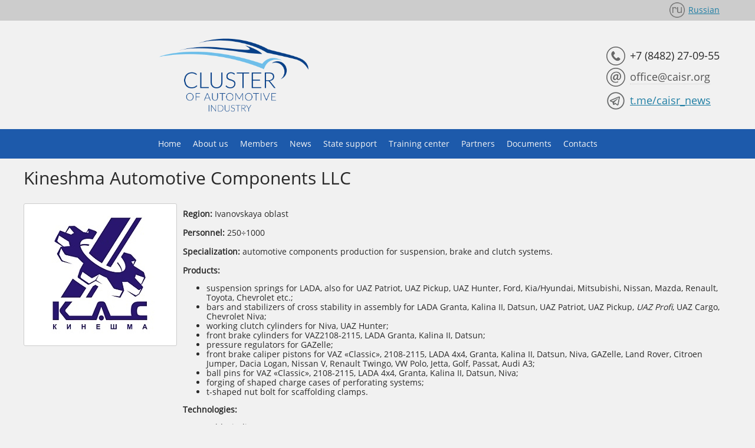

--- FILE ---
content_type: text/html; charset=utf-8
request_url: http://en.caisr.org/shop/item/212
body_size: 17341
content:
<!DOCTYPE html PUBLIC "-//W3C//DTD XHTML 1.0 Transitional//EN" "http://www.w3.org/TR/xhtml1/DTD/xhtml1-transitional.dtd">
<html xmlns="http://www.w3.org/1999/xhtml">
<head>
<meta http-equiv="content-type" content="text/html; charset=utf-8" />
<title>Cluster of Automotive Industry </title>
<meta name='viewport' content='width=device-width, initial-scale=1, maximum-scale=1' />
<meta name="description" content="Machine-building association Cluster of Automotive Industry (MBA Cluster AI)" />
<link rel="stylesheet" href="/tmp/style.css" type="text/css" />
<link rel="stylesheet" href="/tmp/adaptive.css" type="text/css" />
<link rel="stylesheet" href="/js/validationengine.jquery.css" type="text/css" />
<script type="text/javascript" src="/js/jquery.min.js" ></script>
<script src="/js/jquery.validationengine.js" type="text/javascript"></script>
<script src="/js/dan.framework.js" type="text/javascript"></script>
<script src="/js/dan_lightbox/dan.lightbox.js" type="text/javascript"></script>
<link rel="stylesheet" href="/js/dan.framework.css" type="text/css" />
<link rel="stylesheet" href="/js/dan_lightbox/dan.lightbox.css" type="text/css" />
<link href="/components/shop/frontend/tmp/style.css" type="text/css" media="all" rel="stylesheet"/>
<script src="/components/shop/frontend/shop_script.js"></script>
<script src="/tmp/shop/item/tmp.js"></script>
<link href="/tmp/shop/item/style.css" type="text/css" media="all" rel="stylesheet"/>
<link href="/modules/leftmenu/frontend/leftmenu.css" type="text/css" media="all" rel="stylesheet"/>
<link href="/modules/cart/frontend/styles.css" type="text/css" media="all" rel="stylesheet"/>
<script src="/components/shop/frontend/basket/tmp/basket.js"></script>
<link href="/modules/editor/frontend/style.css" type="text/css" media="all" rel="stylesheet"/>
<link href="/modules/jumptotop/frontend/style.css" type="text/css" media="all" rel="stylesheet"/>
<script src="/modules/jumptotop/frontend/script.js"></script>
<link href="/modules/slider_skitter/frontend/styles.css" type="text/css" media="all" rel="stylesheet"/>
<script src="/modules/slider_skitter/frontend/jquery.skitter.min.js"></script>
<script src="/modules/slider_skitter/frontend/jquery.easing.1.3.js"></script>
<script src="/modules/slider_skitter/frontend/jquery.animate-colors-min.js"></script>
<meta name="google-site-verification" content="l2b7jdlVtGKZU25l39yb6vzZGHgnhiQIqKFdr0vk7FI" /> 


	<script type="text/javascript">
	var item_question = '<form method="post" action="/shop/question" class="shop_item_question_main">';
	item_question += '<div class="shop_item_question_form">';
	item_question += '<div class="shop_item_question_title">Ask a question about this product:</div>';
	item_question += '<div class="shop_item_question_name">';
	item_question += 'Kineshma Automotive Components LLC<input type="hidden" name="item_title" value="Kineshma Automotive Components LLC"><input type="hidden" name="item_id" value="212">';
	item_question += '<input type="hidden" name="item_id" value="212">';
	item_question += '</div>';
	item_question += '<div class="shop_item_question_cont">';
	item_question += '<input type="email" name="email" size="20" placeholder="Your Email" class="input" autocomplete="off" maxlength="30" required title="Incorrect email">';
	item_question += '</div>';
	item_question += '<div class="shop_item_question_cont">';
	item_question += '<textarea name="question" rows="3" placeholder="Your Question" class="input" ></textarea>';
	item_question += '</div>';
	item_question += '<input type="hidden" name="h" value="eQvzS3j8BDz0hg=="><input type="hidden" name="v" value="c3286d69b5cc9758">';
	item_question += '<div class="shop_item_question_cont">';
	item_question += '<input type="submit" value="To send" name="send" class="shop_item_button">';
	item_question += '</div>';
	item_question += '<div class="shop_item_question_personal"><br /><input required checked title="Вы должны дать согласие перед отправкой" type="checkbox"> Я согласен на <a href="/personal-information" target="_blank">обработку персональных данных</a></div>';
	item_question += '</div>';
	item_question += '</form>';
	</script>

<script type="text/javascript" src="/tmp/template.js" ></script>
<script src="/tmp/form/form.js" type="text/javascript"></script>
<script src="/js/dan/dan.js" type="text/javascript"></script>
<link rel="stylesheet" href="/js/dan/dan.css" type="text/css" />
</head>
<body>

<div id="top" class="top">
	<div class="like_table">
		<div>
			<div>
							</div>
			<div>
				<div  id="mod_81" class="mod-main " style="display:inline-block;">
	<div class="mod-content" style="height:calc(100% - 0px);padding:0px 20px;">
		<table border="0" cellpadding="0" cellspacing="0" height="35">
	<tbody>
		<tr>
			<td style="vertical-align: middle; width: 32px;"><a href="http://caisr.org"><img alt="" src="/files/ru.png" style="width: 26px; height: 26px;" /></a></td>
			<td style="vertical-align: middle;"><a href="http://caisr.org">Russian</a></td>
		</tr>
	</tbody>
</table>

	</div>
</div>
			</div>
		</div>
	</div>
</div>

<div id="header" class="top">
	<div class="like_table">
		<div>
			<div>
				
		<div id="mod_jumptotop_main" style="width:70px;height:70px;left:10px;bottom:10px;background-color:#2f2f2f;opacity:0;"></div>
	<div  id="mod_31" class="mod-main  w_100" >
	<div class="mod-content" style="height:calc(100% - 0px);padding:10px 10px;">
		<table align="center" border="0" cellpadding="1" cellspacing="1" style="width:50%;">
	<tbody>
		<tr>
			<td><a href="/"><img alt="" class="/" src="/files/logo_eng.png" style="float: right; width: 280px; height: 160px;" /></a></td>
		</tr>
	</tbody>
</table>

	</div>
</div>
			</div>
			<div>
				<div  id="mod_29" class="mod-main " style="display:inline-block;">
	<div class="mod-content" style="height:calc(100% - 0px);padding:5px 20px;">
		<table border="0" cellpadding="0" cellspacing="0">
	<tbody>
		<tr>
			<td style="width: 40px; height: 40px; vertical-align: middle;">
			<p>&nbsp;</p>

			<p><span style="font-size:18px;"><img alt="" src="/files/phone.png" style="width: 32px; height: 32px; margin-left: 8px; margin-right: 8px;" /></span></p>
			</td>
			<td style="vertical-align: middle;">
			<p>&nbsp;</p>

			<p><span style="font-size:18px;">+7 (8482) 27-09-55</span></p>
			</td>
		</tr>
		<tr>
			<td style="width: 40px; height: 40px; vertical-align: middle;"><span style="font-size:18px;"><img alt="" src="/files/icon/email.png" style="width: 32px; height: 32px; margin-left: 8px; margin-right: 8px;" /></span></td>
			<td style="vertical-align: middle;"><span style="font-size:18px;"><a class="tel" href="mailto:office@caisr.org">office@caisr.org</a></span></td>
		</tr>
	</tbody>
</table>

<table border="0" cellpadding="0" cellspacing="0">
	<tbody>
		<tr>
			<td style="width: 40px; height: 40px; vertical-align: middle;"><span style="font-size:18px;"><img alt="" src="/files/icon/tg.png" style="width: 32px; height: 32px; margin-left: 8px; margin-right: 8px;" /></span></td>
			<td style="vertical-align: middle;">
			<p><a href="https://t.me/caisr_news"><span style="font-size:18px;">t.me/caisr_news</span></a></p>
			</td>
		</tr>
	</tbody>
</table>

	</div>
</div>
			</div>
		</div>
	</div>
</div>

<div id="topmenu_main">
	<div id="topmenu">
		<div class="module_block">
			
	<script type="text/javascript">
	function topmenu_ico()
	{
		topmenu_wrap = document.getElementById("topmenu_wrap");

		if(topmenu_wrap.className == "")
		{
			topmenu_wrap.className = "animation_show topmenu_display";
		}
		else
		{
			topmenu_wrap.className = "";
		}
	}
	</script>

		<script type="text/javascript">

		function menutop_2 (parent_block, ev)
		{
			if(ev =='over')
			{
				parent_block.childNodes[1].style.display="block";
			}
			if(ev =='out')
			{
				parent_block.childNodes[1].style.display="none";
			}
		}
		
		</script>
	
	<div id="topmenu_ico" onclick="topmenu_ico();" style="width:48px;height:48px; background:url(/modules/topmenu/frontend/topmenu.png); display:none; cursor:pointer;"></div>
	<div id="topmenu_wrap">
	<table id="topmenu_tab" class="tab">
		<tr>
			<td class="topmenu-0"></td>
	
				<td class="topmenu-1"></td>
				<td class="topmenu-2"><div   class="topmenu-2"><div><a class="topmenu" href="/">Home</a></div>
				</div></td>
				<td class="topmenu-3"></td>
			
				<td class="topmenu-1"></td>
				<td onmouseover="menutop_2(this, 'over');" onmouseout="menutop_2(this, 'out');"  class="topmenu-2"><div><a class="topmenu" href="/page/47">About us</a></div><div class="menutop_lvl_2_block"><div  class="topmenu-2-parent"><div><a class="menutop_sub" href="/general">General information</a></div></div><div onmouseover="menutop_2(this, 'over');" onmouseout="menutop_2(this, 'out');"  class="topmenu-2-parent"><div><a class="menutop_sub" href="/infrastructure">Infrastracture</a></div><div class="menutop_lvl_3_block"><a class="menutop_sub" href="/page/103">AVTOVAZ Industrial Park</a></div></div><div  class="topmenu-2-parent"><div><a class="menutop_sub" href="/team">Cluster team</a></div></div><div  class="topmenu-2-parent"><div><a class="menutop_sub" href="/page/106">Governing bodies</a></div></div><div  class="topmenu-2-parent"><div><a class="menutop_sub" href="/services">Services</a></div></div><div  class="topmenu-2-parent"><div><a class="menutop_sub" href="/strategy">Strategy and development program of cluster</a></div></div><div  class="topmenu-2-parent"><div><a class="menutop_sub" href="/projects">Cluster projects</a></div></div><div  class="topmenu-2-parent"><div><a class="menutop_sub" href="/conditionsofparticipation">Conditions of participation in cluster</a></div></div></div>
				</td>
				<td class="topmenu-3"></td>
			
				<td class="topmenu-1"></td>
				<td  class="topmenu-2"><div><a class="topmenu" href="/members">Members</a></div>
				</td>
				<td class="topmenu-3"></td>
			
				<td class="topmenu-1"></td>
				<td  class="topmenu-2"><div><a class="topmenu" href="/article/section/2">News</a></div>
				</td>
				<td class="topmenu-3"></td>
			
				<td class="topmenu-1"></td>
				<td  class="topmenu-2"><div><a class="topmenu" href="/statesupport">State support</a></div>
				</td>
				<td class="topmenu-3"></td>
			
				<td class="topmenu-1"></td>
				<td onmouseover="menutop_2(this, 'over');" onmouseout="menutop_2(this, 'out');"  class="topmenu-2"><div><a class="topmenu" href="/page/98">Training center</a></div><div class="menutop_lvl_2_block"><div  class="topmenu-2-parent"><div><a class="menutop_sub" href="/page/99">Training programs</a></div></div><div  class="topmenu-2-parent"><div><a class="menutop_sub" href="/page/100">License</a></div></div><div  class="topmenu-2-parent"><div><a class="menutop_sub" href="/page/102">Photo gallery</a></div></div><div  class="topmenu-2-parent"><div><a class="menutop_sub" href="/page/101">Contacts</a></div></div></div>
				</td>
				<td class="topmenu-3"></td>
			
				<td class="topmenu-1"></td>
				<td onmouseover="menutop_2(this, 'over');" onmouseout="menutop_2(this, 'out');"  class="topmenu-2"><div><a class="topmenu" href="/shop/section/8">Partners</a></div><div class="menutop_lvl_2_block"><div  class="topmenu-2-parent"><div><a class="menutop_sub" href="/partners">Authorities and development institutions</a></div></div><div  class="topmenu-2-parent"><div><a class="menutop_sub" href="/shop/section/9">OEMs</a></div></div><div  class="topmenu-2-parent"><div><a class="menutop_sub" href="/shop/section/11">Suppliers</a></div></div><div  class="topmenu-2-parent"><div><a class="menutop_sub" href="/shop/section/10">Engineering companies</a></div></div><div  class="topmenu-2-parent"><div><a class="menutop_sub" href="/cooperationwithclusters">Cooperation with clusters</a></div></div></div>
				</td>
				<td class="topmenu-3"></td>
			
				<td class="topmenu-1"></td>
				<td onmouseover="menutop_2(this, 'over');" onmouseout="menutop_2(this, 'out');"  class="topmenu-2"><div><a class="topmenu" href="/documents">Documents</a></div><div class="menutop_lvl_2_block"><div  class="topmenu-2-parent"><div><a class="menutop_sub" href="/association">Association</a></div></div><div  class="topmenu-2-parent"><div><a class="menutop_sub" href="/cluster">Cluster</a></div></div></div>
				</td>
				<td class="topmenu-3"></td>
			
				<td class="topmenu-1"></td>
				<td  class="topmenu-2"><div><a class="topmenu" href="/contacts">Contacts</a></div>
				</td>
				<td class="topmenu-3"></td>
			
			<td class="topmenu-4"></td>
		</tr>
	</table>
	</div>
		</div>
	</div>
</div>

<div id="content" class="module_2">
	<div class="module_block">
		<div class="mod-main content-def">
			<div id="component">
		<h1 class="title">Kineshma Automotive Components LLC</h1>
		<div id="item_main" class="item_main">
			<div id="item_photo_container">
				<div id="item_photo_container">
					<div class="item_photo_container_border">
						<div class="item_photo_container_content_float">
							
							
							
							
						</div>
						<div class="item_photo_container_content">
							<img class="item_photo_big" style="max-width:200px;" src="http://en.caisr.org/components/shop/photo/201008144950_.jpg" alt="Kineshma Automotive Components LLC" />
						</div>
					</div>
				</div>
			</div>
			<div id="iter_shortdesc_container">
				<div class="iter_shortdesc_container_padding">
					<div class="item_intro_text" itemprop="description"><p><strong>Region:&nbsp;</strong>Ivanovskaya oblast</p>

<p><strong>&nbsp;</strong></p>

<p><strong>Personnel:&nbsp;</strong>250&divide;1000</p>

<p><strong>&nbsp;</strong></p>

<p><strong>Specialization:&nbsp;</strong>automotive components production for suspension, brake and clutch systems.</p>

<p><strong>&nbsp;</strong></p>

<p><strong>Products:</strong></p>

<ul>
	<li>suspension springs for LADA, also for UAZ Patriot, UAZ Pickup, UAZ Hunter, Ford, Kia/Hyundai, Mitsubishi, Nissan, Mazda, Renault, Toyota, Chevrolet etc.;</li>
	<li>bars and stabilizers of cross stability in assembly for LADA Granta, Kalina II, Datsun, UAZ Patriot, UAZ Pickup, <em>UAZ Profi</em>, UAZ Cargo, Chevrolet Niva;</li>
	<li>working clutch cylinders for Niva, UAZ Hunter;</li>
	<li>front brake cylinders for VAZ2108-2115, LADA Granta, Kalina II, Datsun;</li>
	<li>pressure regulators for GAZelle;</li>
	<li>front brake caliper pistons for VAZ &laquo;Classic&raquo;, 2108-2115, LADA 4х4, Granta, Kalina II, Datsun, Niva, GAZelle, Land Rover, Citroen Jumper, Dacia Logan, Nissan V, Renault Twingo, VW Polo, Jetta, Golf, Passat, Audi A3;</li>
	<li>ball pins for VAZ &laquo;Classic&raquo;, 2108-2115, LADA 4х4, Granta, Kalina II, Datsun, Niva;</li>
	<li>forging of shaped charge cases of perforating systems;</li>
	<li>t-shaped nut bolt for scaffolding clamps.</li>
</ul>

<p><strong>Technologies: </strong></p>

<ul>
	<li>cold winding;</li>
	<li>hot winding;</li>
	<li>hot pipe bending;</li>
	<li>cold heading;</li>
	<li>mechanical processing of metal products;</li>
	<li>aluminum chill casting (castings weight from 0.2 to 0.6 kg.) and under pressure (weight from 0.4 to 7.0 kg.);</li>
	<li>sheet stamping of small parts (weight up to 1 kg and metal thickness up to 5 mm);</li>
	<li>heat treatment;</li>
	<li>coating (with surface pre-treatment by zinc-phosphating);</li>
	<li>electroplating (zinc plating suspensions and in drums, phosphating, chrome plating (&quot;hard&quot; and &quot;soft&quot; chrome));</li>
	<li>drawing;</li>
	<li>cutting;</li>
	<li>assembly.</li>
</ul>

<p><strong>Customers:&nbsp;</strong>ZF TRW Active and Passive Safety Technology, AVTOVAZ, UAZ, GAZ PAZ, LADA West Togliatti.</p>

<p>&nbsp;</p>

<p><a href="http://kac-kineshma.ru">http://kac-kineshma.ru</a>&nbsp;</p>
</div>
					
					
				</div>
			</div>
		</div>

			<input id="item_id" type="hidden" value="212" name="item_id" />

		<div class="item_gallery"><div></div></div>
		<div>&nbsp;</div>
		<div itemprop="description"></div>
		
	</div>		</div>
	</div>
</div>

<div class="footer">
	<div class="module_single">
		<div class="module_single_padding">

		</div>
	</div>
</div>

<script>
jumpToContent();
</script>

<!-- Yandex.Metrika counter -->
<script type="text/javascript">
    (function (d, w, c) {
        (w[c] = w[c] || []).push(function() {
            try {
                w.yaCounter41068409 = new Ya.Metrika({
                    id:41068409,
                    clickmap:true,
                    trackLinks:true,
                    accurateTrackBounce:true
                });
            } catch(e) { }
        });

        var n = d.getElementsByTagName("script")[0],
            s = d.createElement("script"),
            f = function () { n.parentNode.insertBefore(s, n); };
        s.type = "text/javascript";
        s.async = true;
        s.src = "https://mc.yandex.ru/metrika/watch.js";

        if (w.opera == "[object Opera]") {
            d.addEventListener("DOMContentLoaded", f, false);
        } else { f(); }
    })(document, window, "yandex_metrika_callbacks");
</script>
<noscript><div><img src="https://mc.yandex.ru/watch/41068409" style="position:absolute; left:-9999px;" alt="" /></div></noscript>
<!-- /Yandex.Metrika counter --></body>
</html>


--- FILE ---
content_type: text/css
request_url: http://en.caisr.org/tmp/style.css
body_size: 10428
content:
@font-face {
	font-family:'font';
	src:url("/tmp/font.ttf");
}

body  {
	font-family			:font;
	font-size			:14px;
	line-height			:1.2;
	margin				:0;
	padding				:0;
	color				:#292929;
	background			:#F1F1F1;
}

.white {
	background			:#ffffff !important;
}

h1 {
	font-family			:font;
	font-size			:32px;
	font-weight			:normal;
	margin				:0px 0px 0px 0px;
	padding				:0px 0px 10px 0px;
}

h4 {
	font-family			:font;
	font-size			:14px;
}

td {
	vertical-align		:top;
	font-family			:font;
	font-size			:14px;
	line-height			:1.2;
}

a.za5:link, a.za5:visited, a.za5:hover {
	color: #2371D7;
    text-decoration: none;
}

a:link, a:visited {
	color				:#1f7ea4;
}

a:hover {
	color				:#5691FF;
	text-decoration		:none;
}

img {
	border				:0px;
}

p {
	padding				:0px;
	margin				:0px;
}

ul.ul_0 li, ol.ul_0 li {
	padding				:5px 0px 5px;
}

.button_custom {
	background			:#1D5AAB !important;
	border-color		:#194F97 !important;
}

.button_custom:hover {
	background			:#2269CA !important;
	border-color		:#1F61BA !important;
}

/**/

.top {
	background			:#CCCCCC;
}

.top > div {
	width				:100%;
	max-width			:1200px;
	margin				:0 auto;
}

.top .mod-main {
	display				:inline-block;
	text-align			:left;
	vertical-align		:middle;
}

.top > .like_table > div > div:nth-child(2) {
	text-align			:right;
}

/**/

#header {
	width				:100%;
	background			:#f1f1f1;
}

#header .row > div:nth-child(2) {
	text-align			:right;
}

#header .mod-main {
	display				:inline-block;
	vertical-align		:middle;
	text-align			:left;
}

/*.mod-content {
    padding             :15px 20px !important;
}*/

/**/

#topmenu_main {
	height				:50px;
}

.topmenu_fix {
	position			:fixed !important;
	top					:0px !important;
	z-index				:2000 !important;
	width				:100% !important;
	box-shadow			:0px 5px 10px rgba(0,0,0,0.5) !important;
    opacity             :0.95;
}

#topmenu_tab {
	margin				:0 auto;
}

#topmenu {
	width				:100%;
	background-color	:#1D5AAB;
	position			:relative;
	z-index				:100;
}

.topmenu_display {
	display					:block !important;
}

.animation_show {
	opacity						:0;
	animation					:show 0.5s 0s forwards;
	-webkit-animation			:show 0.5s 0s forwards;
}

@-webkit-keyframes show {
    0% {}
    100% {
		opacity			:1;
	}
}

@keyframes show {
    0% {}
    100% {
		opacity			:1;
	}
}

#topmenu_ico {
	width				:auto !important;
	background-repeat	:no-repeat !important;
	background-color	:#E4E4E4 !important;
	margin				:0px 20px !important;
}

#topmenu_ico:after {
	content				:"Меню";
	line-height			:48px;
	padding				:0px 0px 0px 54px;
	font-size			:22px;
	font-weight			:normal;
	color				:#7D7D7D;
}

/**/

#slider {
	width				:100%;
}

#slider .label_skitter {
	margin				:0px 0px 20px 0px !important;
	padding				:20px 0px 20px 0px !important;
	background			:rgba(60, 60, 60, 0.5) !important;
	font-size			:24px !important;
	font-weight			:normal !important;
	color				:#E9E9E9 !important;
	opacity				:1 !important;
	text-align			:center;
}

#slider .image_number_select {
	background-color	:#1f7ea4 !important;
}

/**/

.module_1 {
	width				:100%;
	background			:#cccccc;
}

/**/

.module_spoiler_1 {
	width				:100%;
	background			:#EBEBEB;
}

/**/

.module_3, .module_5, .module_7, .module_9, .module_11, .module_13, .module_15 {
	background			:#E6E6E6;
}

.content-def {
	min-height			:500px;
	padding-top			:15px !important;
	padding-bottom		:15px !important;
}

/**/

.footer {
	width				:100%;
	text-align			:center;
	padding				:30px 0px 30px 0px;
	background			:#1D5AAB;
}

/* ======= МЕНЮ ВЕРХНЕЕ ===================================================================== */

.tab {
	border-collapse		:collapse;
}

.tab td {
	padding				:0px;
	vertical-align		:top;
	white-space			:nowrap;
}


.topmenu {
	display				:block;
	line-height			:50px;
	padding				:0px 10px 0px 10px;
	font-size			:14px;
	text-decoration		:none;
	color				:#F5F5F5;
}

.topmenu-1 {
	width				:0px;
}

.topmenu-2 {
	font-size			:14px;
	text-decoration		:none;
}

.topmenu-3 {
	width				:0px;
}

a.topmenu:link {
	color				:#F5F5F5;
}

a.topmenu:visited {
	color				:#F5F5F5;
}

a.topmenu:hover {
	text-decoration		:none;
	color				:#fff;
	background			:#66AFD7;
}

.activetopmenu {
	display				:block;
	line-height			:50px;
	padding				:0px 10px 0px 10px;
	font-size			:14px;
	text-decoration		:none;
	color				:#868686;
	background			:#66AFD7;
}

.activetopmenu-1 {

}

.activetopmenu-2 {
	font-size			:14px;
	text-decoration		:none;
	color				:#868686;
}

.activetopmenu-3 {
	width				:0px;
}

a.activetopmenu:link {
	color				:#fff;
}

a.activetopmenu:visited {
	color				:#fff;
}

a.activetopmenu:hover {
	color				:#fff;
}

/* ------- Выпадающее меню ------- */
.menutop_sub	{
	display				:block;
	line-height			:40px;
	font-size			:14px;
	font-weight			:normal;
	text-decoration		:none;
	padding				:0px 15px 0px 15px;
}

a.menutop_sub:link {
	color				:#2D2D2D;
}

a.menutop_sub:visited {
	color				:#2D2D2D;
}

a.menutop_sub:hover {
	color				:#F5F5F5;
	background-color	:#66AFD7;
}

/* ------- / Выпадаюшее меню ------- */

/* ------- Уровень 2 ------- */

.topmenu-2	{
	position			:relative;
}

.activetopmenu-2	{
	position			:relative;
}

.topmenu-2-parent	{
	position			:relative;
}

.menutop_lvl_2_block	{
	position			:absolute;
	text-align			:left;
	display				:none;
	background			:#e7e7e7;
	border-left			:1px solid #cccccc;
	border-bottom		:1px solid #cccccc;
	border-right		:1px solid #cccccc;
}
/* ------- / Уровень 2 ------- */

/* ------- Уровень 3 ------- */
.menutop_lvl_3_block	{
	position			:absolute;
	top					:-1px;
	left				:100%;
	display				:none;
	background			:#F5F5F5;
	border-right		:1px solid #cccccc;
	border-bottom		:1px solid #cccccc;
	border-left			:1px solid #cccccc;
}

/* ------- / Уровень 3 ------- */


/* --- */

.module_block {
	width				:100%;
	max-width			:1200px;
	margin				:0 auto;
}

/**/

.module_block .mod-title {
	font-size			:28px;
	font-weight			:normal;
	padding				:30px 0px 10px 0px;
	text-align			:center;
	line-height			:120%;
}

/*.mod-bot {
    padding: 0px 0px 30px 0px;
}*/

.module_two {
	max-width			:1200px;
	width				:100%;
	padding				:0px 0px 0px 0px;
	margin				:0 auto;
}

.module_two_table_main {
	width				:100%;
	display				:table;
}

.module_two_1, .module_two_2 {
	display				:table-cell;
	width				:50%;
	overflow-x			:hidden;
	vertical-align		:top;
}

.module_two_1 .mod-main, .module_two_2 .mod-main {
	padding				:20px 20px 20px 20px;
}

/**/

.mod-article-date {
	font-size			:12px;
	color				:#909090;
}

.mod-main .mod-article-container {
	display				:inline-block;
	width				:25%;
	box-sizing			:border-box;
	vertical-align		:top;
	padding				:25px 15px 25px 15px !important;
}
/*
.mod-main .mod-article-intro {
	word-break			:break-all;
}
*/
.mod-main .mod-article-title a {
	display				:block;
	margin				:0px 0px 10px 0px;
	font-size			:26px;
	text-decoration		:none;
	color				:#000000;
}

.mod-main .mod-article-readmore {
	display				:block;
	padding				:10px 0px 0px 0px;
	color				:#1D5AAB;
}

@media screen and (max-width: 767px) {

	.mod-main .mod-article-container {
		width			:100%;
	}

}

a[href$="/page/47"] {
	pointer-events	:none;
	cursor			:default;
}

.section_item {
	background		:#FFFFFF;
}

.section_item_magnifier {
	display			:none !important;
}

/**/

.list_custom > li {
	margin			:0px 0px 15px 0px;
}

.list_custom > li > ul {
	margin			:5px 0px 0px 0px;
}

/**/

.section_item > div:first-child > div:first-child {
	vertical-align	:middle;
}

.section_item_chars > table > tbody > tr > td:nth-child(2) {
	text-align		:left !important;
}

#item_photo_container {
	width			:260px !important;
	margin			:0 auto;
}

.item_intro_text, .item_char_table, .section_item_chars > table {
	max-width		:100% !important;
}

.item_char_table {
	border			:4px solid #FFFFFF !important;
	box-sizing		:border-box;
}

/**/

.shop_section_filter_tab tr:nth-last-child(2) {
	display			:none;
}

.shop_section_filter_container_sorting {
	display			:none;
}

/**/

.article_sat {
	margin			:0 !important;
}

/**/


.mod_form_style {
	max-width				:360px;
	margin					:0 auto;
	background				:#f7f7f7;
	padding					:20px;
	display					:block;
	border-radius			:2px;
	box-shadow				:0px 0px 1px rgba(0, 0, 0, 0.3);
}

.mod_form_style tr {
	line-height				:12px;
}

.mod_form_style input[type="text"] {
	display					:block;
	padding					:0px 5px 0px 10px;
	margin					:0 auto;
	height					:30px;
	width					:100%;
	font-family				:arial;
	font-size				:14px;
	border-radius			:0px;
	-webkit-box-shadow		:0 0 3px rgba(0,0,0,0.1) inset;
	-moz-box-shadow			:0 0 3px rgba(0,0,0,0.1) inset;
	box-shadow				:0 0 3px rgba(0,0,0,0.1) inset;
	border					:1px solid #b9b9b9;
	border-top				:1px solid #c0c0c0;
	background-color		:#FFFFFF;
	box-shadow				:inset 0 1px 2px rgba(0,0,0,0.1);
	-webkit-box-sizing		:border-box;
	-moz-box-sizing			:border-box;
	box-sizing				:border-box;
}

.mod_form_style textarea {
	display					:block;
	padding					:10px;
	margin					:0 auto;
	height					:90px;
	width					:100%;
	font-family				:arial;
	font-size				:14px;
	border-radius			:0px;
	border					:1px solid #b9b9b9;
	border-top				:1px solid #c0c0c0;
	background-color		:#FFFFFF;
	box-shadow				:inset 0 1px 2px rgba(0,0,0,0.1);
	resize					:none;
	-webkit-box-sizing		:border-box;
	-moz-box-sizing			:border-box;
	box-sizing				:border-box;
}

.mod_form_style input[type="submit"]  {
	display					:block;
	height					:30px;
	line-height				:30px;
	width					:100%;
	border					:1px solid #C7C7C7;
	border-radius			:5px;
	font-size				:14px;
	color					:#777777;
	text-align				:center;
	text-decoration			:none;
	cursor					:pointer;
	background				:#d7d7d7;
	background				:-webkit-gradient(linear, left top, left bottom, from(#efefef), to(#d7d7d7));
	background				:-moz-linear-gradient(top, #efefef, #d7d7d7);
	box-shadow				:0px 1px 1px #cccccc;
	-webkit-box-sizing		:border-box;
	-moz-box-sizing			:border-box;
	box-sizing				:border-box;
}

.mod_form_style input[type="submit"]:hover {
	box-shadow				:0px -1px 0px #cccccc;
	margin					:0px 0px 0px 0px;
}

.mod_form_table_style {
	width					:100%;
}

/**/

#content .news_img {
	display					:block;
	float					:left;
	margin					:0px 10px 10px 0px;
}

.article_sat + div:after {
	content					:"";
	display					:block;
	width					:100%;
	clear					:both;
}

.mod-article-intro img {
	display					:none;
}


--- FILE ---
content_type: text/css
request_url: http://en.caisr.org/tmp/adaptive.css
body_size: 2908
content:
@media screen and (max-width: 767px) {

	.top .like_table, .top .like_table > div, .top .like_table > div > div,
	#header .like_table, #header .like_table > div, #header .like_table > div > div
	{
		display				:block;
		text-align			:center !important;
	}

	/**/

	.title {
		font-size			:24px;
	}

	/**/

	#topmenu_main {
		height				:auto;
	}

	#topmenu {
		padding				:0px 0px 20px 0px !important;
		margin				:0px 0px 0px 0px !important;
		background			:#ffffff;
	}

	#topmenu .module_single {
		width				:auto;
		padding				:10px 10px 10px 10px;
	}

	#topmenu_ico {
		display				:block !important;
		border-radius		:3px !important;
	}

	#topmenu_wrap {
		display				:none;
	}

	/**/

	#topmenu_tab {
		display				:block;
		padding				:0px 0px 0px 0px;
		margin				:10px 0px 0px 0px;
		text-align			:left;
	}

	#topmenu_tab tbody {
		display				:block;
	}

	#topmenu_tab tr {
		display				:block;
	}

	#topmenu_tab td {
		display				:block;
	}

	#topmenu_tab .topmenu-0, #topmenu_tab .activetopmenu-1, #topmenu_tab .activetopmenu-3, #topmenu_tab .topmenu-1, #topmenu_tab .topmenu-3, #topmenu_tab .topmenu-4 {
		display				:none;
	}

	#topmenu_tab .activetopmenu, #topmenu_tab .topmenu {
		display				:block;
		line-height			:normal;
		padding				:20px 10px 20px 10px;
		margin				:0px 0px 0px 0px;
		font-size			:16px;
		color				:#868686;
		border-bottom		:1px solid #cccccc;
		background			:none;
	}

	#topmenu_tab .activetopmenu, #topmenu_tab .topmenu:hover {
		color				:#4979D7;
		border-bottom		:1px solid #4979D7;
		background			:#F5F5F5;
	}

	.menutop_lvl_2_block {
		display				:block !important;
		position			:relative;
		background			:none;
		border				:0px;
	}

	.menutop_lvl_2_block .menutop_sub {
		line-height			:normal;
		margin				:0px 0px 0px 20px;
		padding				:15px 20px 15px 20px;
		font-weight			:normal;
		white-space			:normal;
		color				:#868686;
		border-bottom		:1px solid #cccccc;
	}

	.menutop_lvl_2_block .menutop_sub:hover {
		background			:none;
		text-decoration		:none;
		font-weight			:normal;
		color				:#4979D7;
		border-bottom		:1px solid #4979D7;
		background-color	:#F5F5F5;
	}

	.menutop_lvl_3_block {
		display				:block !important;
		position			:relative;
		left				:0;
		top					:0;
		border				:0px;
		background			:none;
	}

	.menutop_lvl_3_block .menutop_sub {
		line-height			:normal;
		margin				:0px 0px 0px 40px;
		padding				:10px 20px 10px 20px;
		font-weight			:normal;
		color				:#868686;
		border-bottom		:1px solid #cccccc;
		background-image	:url("/tmp/images/li.png");
		background-repeat	:no-repeat;
		background-position	:center left;
	}

	.menutop_lvl_3_block .menutop_sub:hover {
		text-decoration		:none;
		font-weight			:normal;
		color				:#4979D7;
		border-bottom		:1px solid #4979D7;
		background-color	:#F5F5F5;
		background-image	:url("/tmp/images/li.png");
		background-repeat	:no-repeat;
		background-position	:center left;
	}

}

--- FILE ---
content_type: text/css
request_url: http://en.caisr.org/js/validationengine.jquery.css
body_size: 1736
content:
	.formError {
			position:absolute;
			top:300px; left:300px;
			width:180px;
			padding-bottom:15px;
			display:block;
			z-index:5000;
		}
			.formError .formErrorContent {
				width:100%; 
				background:#ff0000;
				color:#ffffff;
				font-family:tahoma;
				font-size:10px;
				box-shadow: 1px 1px 6px #ff0000;
				-moz-box-shadow: 1px 1px 6px #ff0000;
				-webkit-box-shadow: 1px 1px 6px #ff0000;
				padding:4px 10px 4px 10px;
				border-radius: 6px;
				-moz-border-radius: 6px;
				-webkit-border-radius: 6px;
			}
			.formError .formErrorArrow{
				position:absolute;
				bottom:0;left:20px;
				width:15px; height:15px;
				
			}
				.formError .formErrorArrow div{
					box-shadow: 1px 4px 5px #ff0000;
					-moz-box-shadow: 1px 4px 5px #ff0000;
					-webkit-box-shadow: 1px 1px 5px #ff0000;
					font-size:0px; 
					
				}
				.formError .formErrorArrow .line10{width:15px;height:1px; background:#ff0000;margin:0 auto; font-size:0px; display:block;} 
				.formError .formErrorArrow .line9{width:13px;height:1px; background:#ff0000;margin:0 auto;display:block;} 
				.formError .formErrorArrow .line8{width:11px;height:1px; background:#ff0000;margin:0 auto;display:block;} 
				.formError .formErrorArrow .line7{width:9px;height:1px; background:#ff0000;margin:0 auto;display:block;} 
				.formError .formErrorArrow .line6{width:7px;height:1px; background:#ff0000;margin:0 auto;display:block;} 
				.formError .formErrorArrow .line5{width:5px;height:1px; background:#ff0000;margin:0 auto;display:block;} 
				.formError .formErrorArrow .line4{width:3px;height:1px; background:#ff0000;margin:0 auto;display:block;} 
				.formError .formErrorArrow .line3{width:1px;height:1px; background:#ff0000;margin:0 auto;display:block;} 

--- FILE ---
content_type: text/css
request_url: http://en.caisr.org/components/shop/frontend/tmp/style.css
body_size: 36259
content:
.w-sep {
	height					:10px;
}

.price_type {
	margin					:10px 0px;
	color					:#ff0000;
	font-size				:14px;
	font-weight				:bold;
}

.shop_sections_list {
	display					:block;
	float					:left;
	margin					:0px 20px 10px 0px;
}

.shop_sections_number {
	padding					:0px 0px 0px 3px;
	color					:#999;
}

.shop_section_column {
	-webkit-column-count	:2;
	-moz-column-count		:2;
	column-count			:2;
	font-size				:12px;
}

.shop_section_column div {
	overflow				:hidden;
	padding					:0px 0px 4px 0px;
}

.gray {
	color					:#bbbbbb;
}

textarea {
	border-color			:#999999;
}

/**/

.shop_item_main_ext {
	display					:inline-block;
}

.items_main {
	overflow				:visible !important;
}


/* --- изображения ----------------------------- */

.shop-item-pic {
	position				:relative;
	display					:table;
	margin					:0 auto;
	text-align				:center;
	border					:1px solid #D8D8D8;
	border-radius			:5px;
	background-color		:#ffffff;
}

.shop-item-img {
	cursor					:pointer;
	margin					:0px;
	text-align				:center;
}

.shopphoto {
	border					:2px;
	border-style			:solid;
	border-color			:#ececec;
}

.shop_item_photomore {
	float				:left;
}

.shop_item_price_old {
	margin-top				:10px;
	text-align				:center;
	font-family				:Helvetica, sans-serif;
	font-size				:24px;
	line-height				:24px;
	text-decoration			:line-through;
}

.shop_item_price_discount {
	margin-top				:10px;
	text-align				:center;
	font-family				:Helvetica, sans-serif;
	font-size				:24px;
	font-weight				:bold;
	color					:#ff0000;
	background-color		:#ffff00;
}

.shop_item_rub {
	margin-left				:5px;
	font-family				:Helvetica, sans-serif !important;
	font-size				:12px !important;
}



/* --- заголовок ---------------------------------- */

.shop-item-title {
	color					:#000000;
	font-size				:14px;
	font-weight				:bold;
}

.shop-item-title-2 {
	width					:100%;
	display					:block;
	text-align				:center;
	font-size				:14px;
	font-weight				:bold;
}

.shop-item-title-3 {
	margin-bottom			:20px;
	width					:100%;
	display					:block;
	text-align				:left;
	font-size				:14px;
	font-weight				:bold;
}


.shop-item-title-link {
	font-size				:14px;
	font-weight				:bold;
}

.shop_item_lupa {
	cursor					:pointer !important;
	border					:none !important;
	border-radius			:0px !important;
	box-shadow				:none !important;
	padding					:0px !important;
	-webkit-animation-name	:none !important;
	position				:absolute;
	right					:-7px;
	bottom					:-7px;
	z-index					:1;
	height					:30px;
	width					:30px;
	background				:url(../../../../components/shop/frontend/tmp/images/cursor.png) no-repeat;
	opacity					:0.8;
}

.shop_item_lupa:hover {
	opacity					:1;
}

.shop_item_cell_but {
	width					:100%;
	cursor					:pointer;
}

.shop_item_cell_but:hover {
	color					:#ff0000;
}

.shop_item_cell_but_price {
	font-size				:18px;
	font-weight				:bold;
}

.shop_item_cell_but_left {
	height					:30px;
	line-height				:30px;
	text-align				:center;
	background-color		:#DDDDDD;
	background   			:-webkit-gradient(linear, left top, left bottom, from(#DDDDDD), to(#EEEEEE));
	background   			:-moz-linear-gradient(top, #DDDDDD,  #EEEEEE);
	border-top-left-radius	:15px;
	border-bottom-left-radius:15px;
	border-top				:1px solid #CCCCCC;
	border-left				:1px solid #CCCCCC;
	border-bottom			:1px solid #CCCCCC;
}

.shop_item_cell_but_right {
	height					:30px;
	line-height				:30px;
	width					:40px;
	background-color		:#00d000;
	text-align				:center;
	background   			:-webkit-gradient(linear, left top, left bottom, from(#00d000), to(#007f00));
	background   			:-moz-linear-gradient(top, #00d000,  #007f00);
	border-top-right-radius	:15px;
	border-bottom-right-radius:15px;
	border-top				:1px solid #CCCCCC;
	border-right			:1px solid #CCCCCC;
	border-bottom			:1px solid #CCCCCC;
}

.shop_item_cell_cart_img {
	padding					:3px 0px 0px 0px;
}

.shop_item_cell_cart_img:hover {
	-webkit-animation-name:'cart_img';
	-webkit-animation-duration:2s;
	animation-name:'cart_img';
	animation-duration:2s;
}

@-webkit-keyframes 'cart_img' {
    from { padding-right:0px; }
	50% { padding-right:10px; }
    to { padding-right:0px; }
}
@keyframes 'cart_img' {
    from { padding-right:0px; }
	50% { padding-right:10px; }
    to { padding-right:0px; }
}



/* ======= ВОПРОС ПО ДАННОМУ ТОВАРУ =========================================== */
.shop_item_question {
	margin				:10px auto 0px auto;
	display				:block;
	width				:200px;
	text-align			:center;
	/*
	line-height			:20px;
	color				:#000000;
	text-decoration		:none;
	background-color	:#cccccc;
	*/
}

.shop_item_question_form {
	box-sizing			:border-box;
}

.shop_item_question_form input[type="email"],
.shop_item_question_form textarea {
	width					:100%;
	font-weight				:normal !important;
	text-align				:left !important;
	border-top-color		:#F0F0F0 !important;
	border-right-color		:#F0F0F0 !important;
	border-bottom-color		:#F0F0F0 !important;
	background				:#F8F8F8 !important;
	box-shadow				:0 0 0 !important;
}

.shop_item_question_title {
	font-size			:24px;
	text-align			:center;
	color				:#777;
}

.shop_item_question_cont {
	margin				:20px 0 0 0;
}

.shop_item_question_name {
	margin				:20px 30px 0px 30px;
	font-family			:arial;
	font-size			:16px;
	text-align			:center;
}

.shop_item_question_personal,
.shop_item_question_personal a {
	color				:#7A7A7A;
}

.shop_question_tab  {
	width				:100%;
	border-collapse		:collapse;
	border-spacing		:0px;
}

.shop_question_tab  td {
	height				:30px;
	vertical-align		:middle;
	border-style		:solid;
	border-width		:1px;
	border-color		:#cccccc;
}

.shop_question_tab_1 {
	padding-left		:10px;
	padding-right		:10px;
	font-weight			:bold;
	width				:100px;
}

.shop_question_tab_2 {
	padding-left		:10px;
	padding-right		:10px;
}

.shop_item_captcha_input {
	margin				:0px 10px 0px 10px;
}

.shop_item_captcha {
	float				:left;
}

.shop_item_captcha_text {
	color				:#999;
}

.shop_item_button {
	height					:auto !important;
	line-height				:1 !important;
	padding					:10px 15px !important;
	font-size				:14px !important;
	font-weight				:normal !important;
	border					:0;
	border-radius			:1px !important;
	background-color 		:#CCCCCC;
}

.shop_item_question_main:valid .shop_item_button {
	cursor					:pointer !important;
	background-color 		:#CF0027;
	color 					:#FFFFFF;
	transition 				:0.3s;
}


/* --- ЦЕНА ----------------------------------------------- */

.shop-item-price {
	margin					:10px 0px 0px 0px;
	text-align				:center;
	font-family				:Helvetica, sans-serif;
	font-size				:24px;
	font-weight				:bold;
	color					:#000000;
}

.shop-item-price-2 {
	text-align				:center;
	font-size				:24px;
	font-weight				:bold;
	color					:#000000;
}

.rub {
	font-family				:Helvetica, sans-serif !important;
	font-size				:12px !important;
}




/* --- КНОПКИ ------------------------------------------ */

.shop-but {
	padding-top				:10px;
	text-align				:center;
}

.shop-button {
	cursor					:pointer;
	height					:25px;
	width					:120px;
	border					:none;
	font-size				:14px;
	font-weight				:bold;
	background				:url(../../../../components/shop/frontend/tmp/images/shopbutton.png) no-repeat;
}



/* --- РАСШИРЕННЫЙ ВИД ---------------------------------- */
.shop_item_r_photo {
	position				:relative;
	float					:left;
	max-width					:600px;
	text-align				:center;
	border					:1px solid #D8D8D8;
	border-radius			:5px;
	background-color		:#ffffff;
}

.shop_item_r_new {
	height					:100px;
	width					:100px;
	position				:absolute;
	left					:0;
	z-index					:1;
	margin					:-7px 0px 0px -7px;
	background-image		:url(/components/shop/frontend/tmp/images/new.png);
	background-repeat		:no-repeat;
	background-size			:100px 100px;
}

.shop_item_r_discount {
	height					:100px;
	width					:100px;
	position				:absolute;
	right					:0;
	z-index					:1;
	margin					:-7px -7px 0px 0px;
	background-image		:url(/components/shop/frontend/tmp/images/discount.png);
	background-repeat		:no-repeat;
	background-size			:100px 100px;
}

.shop_photo_big {
	max-width				:100%;
	max-height				:500px;
}

.shop_item_r_right {
	float					:left;
	width					:250px;
}


/* --- РАСШИРЕННЫЙ ВИД - 2 ---------------------------------- */

.shop_item_extended_main {
	width					:100%;
}

.shop_item_extended_main .shop_item_r_discount, .shop_item_extended_main .shop_item_r_new {
	margin					:-17px -7px 0px 0px;
}

.shop_item_extended_table {
	display					:table;
	width					:100%;
	border-width			:0px;
	border-collapse			:collapse;
	border-spacing			:0px;
}

.shop_item_extended_tr {
	display					:table-row;
}

.shop_item_extended_td {
	display					:table-cell;
	vertical-align			:top;
	padding					:0px;
	width					:50%;
}

.shop_item_extended_photo {
	padding					:10px;
	background				:#ffffff;
	border					:1px solid #D8D8D8;
	border-radius			:5px;
	text-align				:center;
	position				:relative;
}

.shop_item_extended_intro {
	padding					:10px;
}

.shop_item_extended_intro .shop_char_table {
	width					:100%;
	max-width				:500px;
}

.shop_item_extended_intro .shop_char_td_1 {
	padding					:0px 0px 0px 10px;
}

.shop_item_extended_intro .shop_char_td_2 {
	padding					:0px 10px 0px 10px;
}

.shop_item_extended_intro .shop-item-title-3 {
	margin-bottom			:10px;
}

.shop_item_extended_introtext {
	margin					:10px 0px 0px 0px;
}

@media screen and (max-width: 740px), screen and (max-device-width: 740px) {

	.shop_item_extended_table, .shop_item_extended_tr, .shop_item_extended_td {
		display					:block;
	}

	.shop_item_extended_td {
		width					:100%;
	}

	.shop_item_extended_intro .shop-item-title-3 {
		text-align				:center;
	}

}


/* --- МОДАЛЬНОЕ ОКНО --------------------------------- */

#fade {
	display				:none;
	background			:#000;
	position			:fixed;
	left				:0;
	top					:0;
	width				:100%;
	height				:100%;
	opacity				:.50;
	z-index				:9999;
}

div.overlay {
	text-align			:center;
	display				:none;
	background			:#fff;
	padding				:20px;
	border				:10px;
	float				:left;
	font-size			:1.2em;
	position			:fixed;
	top					:50%;
	left				:50%;
	z-index				:99999;
	/*--CSS3 Тени для Блока--*/
	-webkit-box-shadow	:0px 0px 50px #000;
	-moz-box-shadow		:0px 0px 50px #000;
	box-shadow			:0px 0px 50px #000;
	/*--CSS3 Закругленные углы--*/
	-webkit-border-radius:10px;
	-moz-border-radius	:10px;
	border-radius		:10px;
}

/* default close button positioned on upper right corner */

.photobig_lightbox {
	display				:table-cell;
	height				:526px;
	width				:656px;
	vertical-align		:middle;
}



.btn_close {
	background-image	:url(../tmp/images/close.png);
	position			:absolute;
	right				:-16px;
	top					:-16px;
	cursor				:pointer;
	height				:35px;
	width				:35px;
}

.itemtitle {
	margin				:30px 0px 10px 0px;
	font-weight			:bold;
	color				:#ff5f00;
	font-size			:14px;
}



/* ======= ВЫВОД ЯЧЕЙКОЙ ======================= */

.section_item_cell_title {
	padding-bottom		:10px;
	font-size			:14px;
	font-weight			:bold;
}

.section_item_cell {
	display				:inline-block;
	margin				:4px;
	padding				:10px;
	border-style		:solid;
	border-width		:1px;
	border-color		:#cccccc;
	background			:#ffffff;
	border-radius		:10px;
}

.section_item_cell:hover {
	border-color		:#BBBBBB;
	background-color	:#EEEEEE;
}

/* в формате фотогалереи */
.section_item_cell  a.show {
	display				:table-cell;
	border-radius		:0px !important;
}

.but_item_cell {
	width				:35px;
	height				:35px;
	border				:none;
	cursor				:pointer;
}

/* ======= / вывод ячейкой ===================== */


/* ======= ВЫВОД ХАРАКТЕРИСТИК ============== */
.shop_char_table {
	margin				:0 auto;
	border				:0px;
	border-collapse		:collapse;
	border-spacing		:0px;
}

.shop_char_table td {
	vertical-align		:middle;
}

.shop_char_td_1 {
	padding-right		:20px;
	height				:25px;
	color				:#999999;
}

.shop_char_td_2 {
}

.shop_item_r_clearfloat {
	clear				:both;
	height				:20px;
	line-height			:20px;
	width				:100%;
}

.shop_item_r_but {
	padding				:10px 50px 10px 50px;
	font-size			:20px;
	font-weight			:bold;
	color				:#000000;
	cursor				:pointer;
	border-radius		:5px;
	border				:1px solid #ffa700;
	background			:#ffa700;
	background			: -webkit-gradient(linear, left top, left bottom, from(#ffa700), to(#fdff47));
	background			: -moz-linear-gradient(top, #ffa700, #fdff47);
	box-shadow			:2px 2px 5px #a9a9a9;
}

.shop_item_r_but:hover {

	box-shadow			:1px 1px 1px #a9a9a9;
}


/* --- Фильтр характеристик --- */
.shop_section_filter_container{
	padding				:5px 0px 5px 0px;
	margin-bottom		:20px;
	background-color	:#eeeeee;
	position			:relative;
}

.shop_section_filter_tab {
	border				:0px;
	border-collapse		:collapse;
	border-spacing		:0px;
}

.shop_section_filter_tab td {
	vertical-align		:middle;
	font-size			:13px;
	color				:#999999;
}

.shop_section_filter_tab_td_1 {
	padding				:3px 10px 3px 10px;
}

.shop_section_filter_tab_td_2 {
	padding				:3px 5px 3px 0px;
}

.shop_section_filter_tab_td_3 {
	padding				:3px 0px 3px 0px;
}

.shop_section_filter_input {
	padding				:5px 5px 5px 5px;
	font-size			:14px;
	width				:50px;
	border-radius		:3px;
	border				:1px solid #ced0d4;
}

.shop_section_filter_select {
	padding				:5px 5px 5px 5px;
	font-size			:14px;
	border-radius		:3px;
	border				:1px solid #ced0d4;
}

.shop_section_filter_container_sorting {
	position			:absolute;
	top					:10px;
	right				:10px;
	font-size			:13px;
	color				:#999;
}

.shop_section_filter_container_sorting_arrow {
	padding				:0px !important;
	border				:0px !important;
	background			:none !important;
	color				:#A1A1A1 !important;
}

.shop_section_filter_container_sorting_arrow:hover {
	cursor				:pointer !important;
	color				:#000000 !important;
}

.shop_section_filter_container_sorting_arrow_active {
	color				:#000000 !important;
}

/* ======= вывод характеристик ============== */



/* ======= Диалоговое окно корзины =========== */
/* Кнопки */
#shop_button_gocart, #shop_button_goshop {
	height				:25px;
	width				:160px;
	cursor				:pointer;
	background-image	:url(/components/shop/frontend/tmp/images/dialogboxbut.png);
	background-position	:top;
	border				:none;
	color				:#000000;
}

#shop_button_gocart:hover, #shop_button_goshop:hover {
	background-image	:url(/components/shop/frontend/tmp/images/dialogboxbut.png);
	background-position	:bottom;
}

/* Диалоговое окно */
#shop_dialogbox {
	height				:170px;
	width				:350px;
	background-color	:#ffffff;
	border				:1px solid #000000;
	border-radius		:10px;
	box-shadow			:5px 5px 20px #343434;
	position			:fixed;
	z-index				:10000;
}

/* Черный слой */
#shop_box_black {
	height				:100%;
	width				:100%;
	background-color	:#000000;
	position			:fixed;
	z-index				:9000;
}

/* Картинка корзины */
#shop_dialogbox_img {
	height				:64px;
	width				:64px;
	background-image	:url(/components/shop/frontend/tmp/images/cart_dialog_box.png);
	background-position	:top;
}


/* ======= Физическое лицо =========== */
.basket-client-fizlico {
	background-color	:#c8ffc8;
}

.basket-client-urlico {
	background-color	:#d2d2ff;
}

/* no-photo */
.no-photo {
	background-color		:#ffffff;
	background-image		:url(/components/shop/frontend/tmp/images/no-photo.png);
	background-repeat		:no-repeat;
	background-position		:center center;
	text-align				:center;
	background-size			:auto 100%;
	margin					:0 auto;
}

.shop_item_qs {
	margin					:10px auto 0px auto;
	width					:200px;
	padding					:3px 0px 3px 0px;
	text-align				:center;
	color					:#FFFFFF;
	font-size				:14px;
	font-weight				:bold;
	background-color		:#99CCFF;
}

.w-sep {
	height					:10px;
}

.shop_sections_list {
	display					:block;
	float					:left;
	margin					:0px 20px 10px 0px;
}

.shop_sections_number {
	padding					:0px 0px 0px 3px;
	color					:#999;
}

.shop_section_column {
    -webkit-column-count	:2;
    -moz-column-count		:2;
    column-count			:2;
}

.gray {
	color					:#bbbbbb;
}



textarea {
	border-color			:#999999;
}







/* ======= ВЫВОД БЛОКОМ ======================== */
.ramka {
	border-collapse			:separate;
	border-spacing			:5px;
	width					:100%;
	border-style			:solid;
	border-width			:1px;
	border-color			:#dddddd;
	background-color		:#ffffff;
}

.ramka td {
	vertical-align			:top;
}

/* --- заголовок раздела интернет - магазина --- */
.section-block {
	display					:block;
	width					:100%;
}

.section-title {
	font-size				:14px;
	font-weight				:bold;
}

.section_item_block_price {
	margin-top				:30px;
	text-align				:center;
	font-family				:Helvetica, sans-serif;
	font-size				:24px;
	font-weight				:bold;
	color					:#000000;
}

.section_item_block_price_old {
	text-align				:center;
	font-family				:Helvetica, sans-serif;
	font-size				:24px;
	color					:#000000;
	text-decoration			:line-through;
}

.section_item_block_price_discount {
	text-align				:center;
	font-family				:Helvetica, sans-serif;
	font-size				:24px;
	font-weight				:bold;
	color					:#ff0000;
	background-color		:#ffff00;
}

.section_item_block_rub {
	font-family				:Helvetica, sans-serif !important;
	font-size				:12px !important;
	margin-left				:5px;
}

.section_item_block_new {
	height					:80px;
	width					:80px;
	position				:absolute;
	z-index					:1;
	margin					:-11px 0px 0px -11px;
	background-image		:url(/components/shop/frontend/tmp/images/new.png);
	background-repeat		:no-repeat;
	background-size			:80px 80px;
}

.section_item_block_discount {
	height					:80px;
	width					:80px;
	position				:absolute;
	right					:0;
	z-index					:1;
	margin					:-11px -5px 0px 0px;
	background-image		:url(/components/shop/frontend/tmp/images/discount.png);
	background-repeat		:no-repeat;
	background-size			:80px 80px;
}

.section_item_block_custom {
	height					:80px;
	width					:80px;
	position				:absolute;
	left					:0;
	bottom					:0;
	z-index					:1;
	margin					:0px 0px -11px -11px;
	background-image		:url(/components/shop/frontend/tmp/images/custom.png);
	background-repeat		:no-repeat;
	background-size			:80px 80px;
}

/* ======= / вывод блоком ====================== */



/* ======= ВЫВОД ЯЧЕЙКОЙ ======================= */

.section_item_cell_title {
	padding-bottom		:10px;
	font-size			:14px;
	font-weight			:bold;
}

.section_item_cell {
	position			:relative;
	display				:inline-block;
	margin				:4px;
	padding				:10px;
	border-style		:solid;
	border-width		:1px;
	border-color		:#cccccc;
	background			:#ffffff;
	border-radius		:10px;
}

.section_item_cell:hover {
	border-color		:#BBBBBB;
	background-color	:#EEEEEE;
}

/* в формате фотогалереи */
.section_item_cell  a.show {
	display				:table-cell;
	border-radius		:0px !important;
}

.but_item_cell {
	width					:35px;
	height					:35px;
	border					:none;
	cursor					:pointer;
}

.section_item_cell_new {
	height					:80px;
	width					:80px;
	position				:absolute;
	left					:0px;
	z-index					:1;
	margin					:-15px 0px 0px -6px;
	background-image		:url(/components/shop/frontend/tmp/images/new.png);
	background-repeat		:no-repeat;
	background-size			:80px 80px;
}

.section_item_cell_discount {
	height					:80px;
	width					:80px;
	position				:absolute;
	right					:0;
	z-index					:1;
	margin					:-15px -6px 0px 0px;
	background-image		:url(/components/shop/frontend/tmp/images/discount.png);
	background-repeat		:no-repeat;
	background-size			:80px 80px;
}

.section_item_cell_custom {
	height					:80px;
	width					:80px;
	position				:absolute;
	left					:0;
	bottom					:0;
	z-index					:1;
	margin					:0px 0px -6px -6px;
	background-image		:url(/components/shop/frontend/tmp/images/custom.png);
	background-repeat		:no-repeat;
	background-size			:80px 80px;
}


.section_item_cell_price_old {
	text-decoration			:line-through;
}

.section_item_cell_price_discount {
	margin-left				:10px;
	padding					:0px 0px 0px 10px;
	color					:#ff0000;
	background-color		:#ffff00;
}

.section_item_cell_but {
	width					:100%;
	cursor					:pointer;
}

.section_item_cell_but:hover {
	color					:#ff0000;
}

.section_item_cell_but_price {
	font-size				:18px;
	font-weight				:bold;
}

.section_item_cell_rub {
	padding					:0px 0px 0px 5px;
	font-size				:12px;
	font-weight				:normal;
}

.section_item_cell_rub_d {
	padding					:0px 10px 0px 5px;
	font-size				:12px;
	font-weight				:normal;
}

.section_item_cell_but_left {
	height					:30px;
	line-height				:30px;
	text-align				:center;
	background-color		:#DDDDDD;
	background   			:-webkit-gradient(linear, left top, left bottom, from(#DDDDDD), to(#EEEEEE));
	background   			:-moz-linear-gradient(top, #DDDDDD,  #EEEEEE);
	border-top-left-radius	:15px;
	border-bottom-left-radius:15px;
	border-top				:1px solid #CCCCCC;
	border-left				:1px solid #CCCCCC;
	border-bottom			:1px solid #CCCCCC;
}

.section_item_cell_but_right {
	height					:30px;
	line-height				:30px;
	width					:40px;
	background-color		:#00d000;
	text-align				:center;
	background   			:-webkit-gradient(linear, left top, left bottom, from(#00d000), to(#007f00));
	background   			:-moz-linear-gradient(top, #00d000,  #007f00);
	border-top-right-radius	:15px;
	border-bottom-right-radius:15px;
	border-top				:1px solid #CCCCCC;
	border-right			:1px solid #CCCCCC;
	border-bottom			:1px solid #CCCCCC;
}

.section_item_cell_cart_img {
	padding					:3px 0px 0px 0px;
}

.section_item_cell_cart_img:hover {
	-webkit-animation-name:'cart_img';
	-webkit-animation-duration:2s;
	animation-name:'cart_img';
	animation-duration:2s;
}

@-webkit-keyframes 'cart_img' {
    from { padding-right:0px; }
	50% { padding-right:10px; }
    to { padding-right:0px; }
}
@keyframes 'cart_img' {
    from { padding-right:0px; }
	50% { padding-right:10px; }
    to { padding-right:0px; }
}

/* ======= / вывод ячейкой ===================== */


/* ======= ВЫВОД ЯЧЕЙКОЙ - СТАРЫЙ СТИЛЬ ======== */

.section_item_cellold_price {
	margin					:10px 0px 0px 0px;
	text-align				:center;
	font-family				:Helvetica, sans-serif;
	font-size				:24px;
	font-weight				:bold;
	color					:#000000;
}

.section_item_cellold_price_old {
	margin					:10px 0px 0px 0px;
	text-align				:center;
	font-family				:Helvetica, sans-serif;
	font-size				:24px;
	color					:#000000;
	text-decoration			:line-through;
}

.section_item_cellold_price_discount {
	margin-left				:10px;
	padding					:0px 0px 0px 10px;
	font-family				:Helvetica, sans-serif;
	font-size				:24px;
	font-weight				:bold;
	color					:#ff0000;
	background-color		:#ffff00;
}
/* ======= / вывод ячейкой - старый стиль ====== */



/* ======= ВЫВОД КАРТОЧКОЙ ====================== */
.section_item_card_new {
	height					:80px;
	width					:80px;
	position				:absolute;
	left					:0px;
	z-index					:1;
	margin					:-5px 0px 0px -4px;
	background-image		:url(/components/shop/frontend/tmp/images/new.png);
	background-repeat		:no-repeat;
	background-size			:80px 80px;
}

.section_item_card_discount {
	height					:80px;
	width					:80px;
	position				:absolute;
	right					:0;
	z-index					:1;
	margin					:-5px -4px 0px 0px;
	background-image		:url(/components/shop/frontend/tmp/images/discount.png);
	background-repeat		:no-repeat;
	background-size			:80px 80px;
}
/* ======= / вывод карточкой ==================== */



/* ======= ВЫВОД ПЛОСКИМИ ЯЧЕЙКАМИ ====================== */

.section_item_cell_flat {
	display					:inline-block;
	text-align				:center;
	margin					:5px;
	padding					:10px;
	vertical-align			:top;
	border					:1px solid #E8E8E8;
	border-radius			:3px;
	background				:#FFFFFF;
	position				:relative;
	top						:0px;
	left					:0px;
}

.section_item_cell_flat a{
	font-size				:14px;
	font-family				:verdana;
	text-decoration			:none;
}

.section_item_cell_flat a:hover{
	text-decoration			:underline;
}

.section_item_cell_char {
	color					:#999999;
	font-size				:13px;
	margin-top				:10px;
	font-family				:verdana;
	overflow				:hidden;
	white-space				:nowrap;
	text-overflow			:ellipsis;
}

.section_item_cell_flat_image {
	display					:block;
	position				:relative;
}

.section_item_cell_flat_lupa {
	cursor					:pointer !important;
	border					:none !important;
	border-radius			:0px !important;
	box-shadow				:none !important;
	padding					:0px !important;
	-webkit-animation-name	:none !important;
	position				:absolute;
	right					:0px;
	bottom					:0px;
	z-index					:1;
	height					:34px;
	width					:34px;
	background				:url(../../../../components/shop/frontend/tmp/images/cursor_black.png) no-repeat;
	opacity					:0.8;
}

.section_item_cell_flat_title {
	display					:block;
	margin					:10px 0px 0px 0px;
	word-wrap				:break-word;
}

.section_item_cell_flat_desc {
	width					:100%;
	display					:table;
	margin					:10px 0px 0px 0px;
}

.section_item_cell_flat_desc_price {
	display					:table-cell;
	vertical-align			:middle;
	font-size				:16px;
	font-weight				:bold;
}

.section_item_cell_flat_rub {
	font-weight				:normal;
}

.section_item_cell_flat_price_old {
	font-size				:14px;
	font-weight				:normal;
	text-decoration			:line-through;
	margin					:0px 10px 0px 0px;
	color					:#828282;
}

.section_item_cell_flat_float {
	position				:absolute;
	top						:0px;
	left					:0px;
	z-index					:2;
}

.section_item_cell_flat_price_discount {

}

.section_item_cell_flat_rub_discount {
	font-weight				:normal;
}

.section_item_cell_flat_desc_buy {
	display					:table-cell;
	vertical-align			:middle;
}

.section_item_cell_flat_desc_buy_button {
	cursor					:pointer;
	min-width				:100px;
	text-align				:center;
	padding					:3px;
	color					:#4C4C4C;
	border					:1px solid #E8E8E8;
	border-radius			:3px;
}

.section_item_cell_flat_desc_buy_button:hover {
	color					:#ffffff;
	background				:#4C4C4C;
	border					:1px solid #272727;
}

.section_item_cell_flat_new {
	display					:block;
	width					:100%;
	max-width				:120px;
	padding					:2px 6px 2px 6px;
	margin					:5px 0px 0px -5px;
	font-size				:12px;
	background				:#009A0C;
	color					:#ffffff;
}

.section_item_cell_flat_discount {
	display					:block;
	width					:100%;
	max-width				:120px;
	padding					:2px 6px 2px 6px;
	margin					:5px 0px 0px -5px;
	font-size				:12px;
	background				:#F7F200;
	color					:#F78000;
}

.section_item_cell_flat_order {
	display					:block;
	width					:100%;
	max-width				:120px;
	padding					:2px 6px 2px 6px;
	margin					:5px 0px 0px -5px;
	font-size				:12px;
	background				:#00A2D9;
	color					:#ffffff;
}

/* ======= вывод плоскими ячейками ====================== */


/* ======= ВЫВОД ВАРИАНТОВ ОПЛАТЫ ============== */
.pay-tab {
	width				:100%;
	display				:table;
	border-collapse		:collapse;
	background-color	:#ffffff;
}

.pay-radio {
	width				:20px;
	padding-top			:36px;
}

.pay-paymethod {
	height				:100px;
	width				:250px;
	vertical-align		:middle;
	font-size			:18px;
}

.pay-paymethod-images {
	height				:100px;
	width				:150px;
	vertical-align		:middle;
}

.pay-paymethod-help {
	height				:100px;
	vertical-align		:middle;
}

/* QIWI */
.shop_basket_qiwi_form {
	width				:500px;
	display				:block;
	border				:1px solid #cfcfcf;
	border-radius		:10px;
	padding				:20px;
    -moz-box-shadow		:0px 0px 10px rgba(0,0,0,0.5); /* Для Firefox */
    -webkit-box-shadow	:0px 0px 10px rgba(0,0,0,0.5); /* Для Safari и Chrome */
    box-shadow			:0px 0px 10px rgba(0,0,0,0.5); /* Параметры тени */
}

.shop_basket_qiwi_tab {
	width				:100%;
	border-collapse		:collapse;
}

.shop_basket_qiwi_tab  td {
	font-size			:16px;
	font-weight			:bold;
	vertical-align		:middle;
}

.shop_basket_qiwi_tab  hr{
	height				:1px;
	background-color	:#cfcfcf;
	border				:0px;
}

.shop_basket_qiwi_invoice {
	height				:50px;
	vertical-align		:middle;
	color				:#2265bc;
}

.shop_basket_qiwi_input {
	font-size			:16px;
	font-weight			:bold;
}

.shop_basket_qiwi_button {
	padding				:10px 20px 10px 20px;
	border				:1px solid #ffa700;
	border-radius		:20px;
	font-size			:16px;
	font-weight			:bold;
	cursor				:pointer;
	background   		:-webkit-gradient(linear, left top, left bottom, from(#ffa700), to(#fdff47));
	background   		:-moz-linear-gradient(top,  #ffa700,  #fdff47);
    -moz-box-shadow		:3px 3px 10px rgba(0,0,0,0.5); /* Для Firefox */
    -webkit-box-shadow	:3px 3px 10px rgba(0,0,0,0.5); /* Для Safari и Chrome */
    box-shadow			:3px 3px 10px rgba(0,0,0,0.5); /* Параметры тени */
}

/* Yandex */
.shop_basket_yandex_form {
	margin				:20px 0px 20px 0px;
	width				:500px;
	padding				:20px;
	border-radius		:10px;
	box-shadow			: 0 1px 3px #999;
	font-family			:Arial,sans-serif;
	font-size			:13px;

	background			:-webkit-gradient(linear, left top, left bottom, from(#ffffff), to(#f0f0f0));
	background			:-moz-linear-gradient(top, #ffffff, #f0f0f0);
}

.shop_basket_yandex_tab {
	width				:100%;
	border-collapse		:collapse;
}

.shop_basket_yandex_tab  td {
	font-size			:16px;
	font-weight			:bold;
	vertical-align		:middle;
}

.shop_basket_yandex_tab  hr {
	height				:1px;
	background-color	:#cfcfcf;
	border				:0px;
}

.shop_basket_yandex_invoice {
	color				:#2265bc;
}
/* ======= / вывод вариантов оплаты / =========== */



/* ======= Диалоговое окно корзины =========== */
/* Кнопки */
#shop_button_gocart, #shop_button_goshop {
	height				:25px;
	width				:160px;
	cursor				:pointer;
	background-image	:url(/components/shop/frontend/tmp/images/dialogboxbut.png);
	background-position	:top;
	border				:none;
	color				:#000000;
}

#shop_button_gocart:hover, #shop_button_goshop:hover {
	background-image	:url(/components/shop/frontend/tmp/images/dialogboxbut.png);
	background-position	:bottom;
}

/* Диалоговое окно */
#shop_dialogbox {
	height				:170px;
	width				:350px;
	background-color	:#ffffff;
	border				:1px solid #000000;
	border-radius		:10px;
	box-shadow			:5px 5px 20px #343434;
	position			:fixed;
	z-index				:10000;
}

/* Черный слой */
#shop_box_black {
	height				:100%;
	width				:100%;
	background-color	:#000000;
	position			:fixed;
	z-index				:9000;
}

/* Картинка корзины */
#shop_dialogbox_img {
	height				:64px;
	width				:64px;
	background-image	:url(/components/shop/frontend/tmp/images/cart_dialog_box.png);
	background-position	:top;
}

/* Кнопки кол-ва товаров */
.shop_item_num_main {
	height				:40px;
	width				:90px;
	margin				:10px auto 0px;
}

.shop_item_num_down {
	cursor				:pointer;
	float				:left;
	height				:18px;
	line-height			:16px;
	width				:18px;
	background-color	:#f4f4f4;
	background			:-webkit-gradient(linear, left top, left bottom, from(#f4f4f4), to(#dbdbdb));
	background			:-moz-linear-gradient(top, #f4f4f4, #dbdbdb);
	color				:#6e6e6e;
	font-size			:18px;
	text-align			:center;
	border-radius		:5px;
	border				:1px solid #bbc2ca;
	-webkit-touch-callout:none;
	-webkit-user-select	:none;
	-khtml-user-select	:none;
	-moz-user-select	:none;
	-ms-user-select		:none;
	user-select			:none;
}

.shop_item_num_down:hover {
	background-color	:#dbdbdb;
	background			:-webkit-gradient(linear, left top, left bottom, from(#dbdbdb), to(#f4f4f4));
	background			:-moz-linear-gradient(top, #dbdbdb, #f4f4f4);
}

.shop_item_num_up {
	cursor				:pointer;
	float				:right;
	height				:18px;
	line-height			:18px;
	width				:18px;
	background-color	:#f4f4f4;
	background			:-webkit-gradient(linear, left top, left bottom, from(#f4f4f4), to(#dbdbdb));
	background			:-moz-linear-gradient(top, #f4f4f4, #dbdbdb);
	color				:#6e6e6e;
	font-size			:18px;
	text-align			:center;
	border-radius		:5px;
	border				:1px solid #bbc2ca;
	-webkit-touch-callout:none;
	-webkit-user-select	:none;
	-khtml-user-select	:none;
	-moz-user-select	:none;
	-ms-user-select		:none;
	user-select			:none;
}

.shop_item_num_up:hover {
	background-color	:#dbdbdb;
	background			:-webkit-gradient(linear, left top, left bottom, from(#dbdbdb), to(#f4f4f4));
	background			:-moz-linear-gradient(top, #dbdbdb, #f4f4f4);
}

.shop_item_num {
	margin				:0px 20px 0px 20px;
	height				:18px;
	line-height			:18px;
	width				:50px;
	text-align			:center;
}

.shop_item_num input {
	height				:18px;
	width				:38px;
	text-align			:center;
	border				:1px solid #bbc2ca;
	border-radius		:5px;
	padding				:0px !important;
	box-shadow			:inset 1px 1px 3px #b7bec6;
}

.shop_item_num_text {
	height				:20px;
	line-height			:20px;
	text-align			:center;
	color				:#b7bec6;
	margin				:5px 0px 0px 0px;
}


/* ======= Навигация =========== */
.navbg {
	display				:block;
	min-height			:21px;
	padding				:5px;
	border-style		:solid;
	border-color		:#D6D6D6;
	border-width		:1px;
	border-radius		:5px;
	background-color	:#efefef;
	background			: -webkit-gradient(linear, left top, left bottom, from(#efefef), to(#D6D6D6)); /* for webkit browsers */
	background			: -moz-linear-gradient(top,  #efefef,  #D6D6D6); /* for firefox 3.6+ */
}

.navpage-str {
	display				:inline-block;
	color				:#000;
	text-decoration		:none;
	padding				:2px 7px 2px 7px;
	float				:left;
	margin				:5px 0px 5px 0px;
}

.navpage {
	display				:inline-block;
	margin				:5px 5px 5px 5px;
	border-style		:solid;
	border-color		:#BDBDBD;
	border-width		:1px;
	border-radius		:5px;
	background-color	:#FFF;
	background			: -webkit-gradient(linear, left top, left bottom, from(#FFF), to(#E9E9E9)); /* for webkit browsers */
	background			: -moz-linear-gradient(top,  #FFF,  #E9E9E9); /* for firefox 3.6+ */
}

.navpage:hover {
	border-color		:#B3B3B3;
	background-color	:#D8D8D8;
	background			: -webkit-gradient(linear, left top, left bottom, from(#D8D8D8), to(#B7B7B7)); /* for webkit browsers */
	background			: -moz-linear-gradient(top, #D8D8D8, #B7B7B7); /* for firefox 3.6+ */
}

.navpage a {
	display				:block;
	color				:#000000;
	text-decoration		:none;
	padding				:2px 7px 2px 7px;
}

.navpage a:hover {
	color				:#000000;
}

.navpage-active {
	display				:inline-block;
	color				:#000000;
	padding				:2px 7px 2px 7px;
	margin				:5px 5px 5px 5px;
	border-style		:solid;
	border-color		:#B3B3B3;
	border-width		:1px;
	border-radius		:5px;
	background-color	:#D8D8D8;
	background			: -webkit-gradient(linear, left top, left bottom, from(#D8D8D8), to(#B7B7B7)); /* for webkit browsers */
	background			: -moz-linear-gradient(top, #D8D8D8, #B7B7B7); /* for firefox 3.6+ */
}


--- FILE ---
content_type: text/css
request_url: http://en.caisr.org/tmp/shop/item/style.css
body_size: 5867
content:
#item_main {
	width				:100%;
	display				:table;
	text-align			:center;
}

#item_main h1 {
	margin				:0px 0px 20px 0px;
}

/**/

#item_photo_container {
	display				:table-cell;
	width				:50%;
	vertical-align		:top;
	padding				:0px 0px 10px 0px;
}

.item_photo_container_border {
    position			:relative;
    padding				:20px;
    background			:#ffffff;
    border				:1px solid #cccccc;
    border-radius		:3px;
}

.item_photo_container_content {
	display				:inline-block;
	position			:relative;
}

.item_photo_container_content_float {
    position			:absolute;
    top					:0;
    left				:0;
    z-index				:1;
}

.item_photo_big {
	width				:100%;
}

.item_photo_container_content .show {
	border				:0px;
	border-radius		:0px;
	box-shadow			:0px 0px 0px;
	padding				:0px;
}

/**/

#iter_shortdesc_container {
	display				:table-cell;
	vertical-align		:top;
	text-align			:left;
}

.iter_shortdesc_container_padding {
	padding				:10px;
}

.item_intro_text {
	max-width			:500px;
	margin				:0px auto 10px;
}

.item_price_out {
	margin				:0px 0px 5px 0px;
	text-align			:center;
}

.item_price_old {
	margin-top			:10px;
	text-align			:center;
	font-size			:18px;
	line-height			:18px;
	text-decoration		:line-through;
}

.item_price_discount {
	margin-top			:10px;
	text-align			:center;
	font-size			:24px;
	color				:#ff0000;
	background-color	:#ffff00;
}

.item_rub {
	margin-left			:5px;
	font-family			:Helvetica, sans-serif !important;
	font-size			:12px !important;
}

.item_block_price {
	text-align			:center;
	font-size			:24px;
	color				:#000000;
}

.item_block_rub {
	font-size			:14px;
}

/**/

.item_photo_container_content_float {
	position			:absolute;
	top					:0;
	left				:0;
	z-index				:1;
}

.item_sticker_new, .item_sticker_discount, .item_sticker_hit, .item_sticker_order, a.related_sticker_new, a.related_sticker_sale, a.related_sticker_hit, a.related_sticker_order {
	display				:block;
	height				:20px;
	line-height			:20px;
	width				:100px;
	font-size			:12px;
	margin				:5px 0px 0px -5px;
	text-decoration		:none;
}

.item_sticker_new, a.related_sticker_new  {
	background			:#009A0C;
	color				:#ffffff;
}

.item_sticker_discount, a.related_sticker_sale {
	background			:#F7F200;
	color				:#F78000;
}

.item_sticker_hit, a.related_sticker_hit {
	background			:#FF126B;
	color				:#FFFFFF;
}

.item_sticker_order, a.related_sticker_order {
	background			:#00A2D9;
	color				:#ffffff;
}

/**/

.shop-but {
	padding				:0px;
}

.item_but {
	cursor				:pointer;
	display				:inline-block;
	width				:100%;
	max-width			:220px;
	padding				:8px 30px 8px 30px;
	margin				:0px auto 15px;
	text-decoration		:none !important;
	font-size			:18px;
	border-radius		:3px;
	color				:#5C5C5C;
	text-align			:center;
	border				:1px solid #E6D51E;
	background			:#F7F200;
	transition-duration	:0.3s;
	transition-property	:background;
}

.item_but:hover {
	background			:#F3DF00;
}

/**/

.shop_item_question {
	width				:100%;
	max-width			:140px;
	padding				:0px;
	margin				:0px auto 10px;
	background			:#E5E5E5;
	color				:#000000 !important;
	border				:1px solid #DCDCDC;
	border-radius		:3px;
	text-decoration		:none !important;
	padding				:4px 6px 4px 6px;
	transition-duration	:0.3s;
	transition-property	:background;
	font-size			:12px;
}

.shop_item_question:hover {
	background			:#EDEDED;
	border				:1px solid #E9E9E9;
}

/**/

.shop_item_qs {
	margin				:0px auto 10px;
}

/**/

.item_gallery .show {
	box-shadow			:0px 0px 0px;
	border-radius		:3px;
}

.item_gallery .show:hover {
	box-shadow			:0px 0px 0px;
}

.item_gallery .item_photo_more {
	height				:100px !important;
	border-radius		:3px;
	padding				:5px;
}

/**/

.item_char_table_padding {
	margin				:0px 0px 20px 0px;
}

.item_char_table {
	margin-bottom		:10px;
	width				:100%;
	max-width			:500px;
	margin				:0 auto;
	border				:0px;
	border-collapse		:collapse;
	border-spacing		:0px;
}

.item_char_table td {
	vertical-align		:middle;
}

.item_char_td_1 {
    text-align			:left;
	padding-left		:10px;
	height				:25px;
}

.item_char_td_2 {
	padding-right		:10px;
    text-align			:right;
}

.item_char_table tr:nth-child(odd){
	background-color	:#eeeeee;
}

.item_char_table tr:nth-child(even){
	background-color	:#ffffff;
}



/* ������������� ������ */

.related_items {
	margin-top			:50px;
}

.related_item {
    display				:inline-block;
    text-align			:center;
    margin				:5px;
    padding				:10px;
    vertical-align		:top;
    border				:1px solid #E8E8E8;
    border-radius		:3px;
    background			:#FFFFFF;
    position			:relative;
    top					:0px;
    left				:0px;
}

.related_item_title {
    margin				:10px 0px 0px 0px;
    padding				:30px 0px 30px 0px;
    border-top			:1px solid #E8E8E8;
}

.related_item_name {
	display				:block;
    margin				:10px 0px 0px 0px;
    padding				:0px 0px 5px 0px;
    word-wrap			:break-word;
    text-decoration		:none !important;
    border-bottom		:1px dotted #E8E8E8;
    color				:#4E4E4E !important;
}

.related_item_desc {
    margin				:10px 0px 0px 0px;
    display				:table;
    width				:100%;
}

.related_item_price {
	display				:table-cell;
	vertical-align		:middle;
	font-size			:16px;
	font-weight			:bold;
}

.related_item_rub {
	font-size			:12px;
	font-weight			:normal;
}

.related_item_price_old {
	font-size			:14px;
	font-weight			:normal;
	text-decoration		:line-through;
	margin				:0px 10px 0px 0px;
	color				:#828282;
}

.related_stickers {
    width				:80px;
    position			:absolute;
    top					:0px;
    left				:0px;
    z-index				:2;	
}

.related_item_rub_discount {
	font-size			:12px;
	font-weight			:normal;
}

.related_item_buy {
	display				:table-cell;
	vertical-align		:middle;
}

.related_item_buy_button {
	display				:none;
}

.related_item_buy_button:hover {
	color				:#ffffff;
	background			:#4C4C4C;
	border				:1px solid #272727;
}

--- FILE ---
content_type: text/css
request_url: http://en.caisr.org/modules/slider_skitter/frontend/styles.css
body_size: 5563
content:
/* =Skitter styles
----------------------------------------------- */
.box_skitter {position:relative;}
.box_skitter ul {display:none;}
.box_skitter .container_skitter {overflow:hidden;position:relative;}
.box_skitter .image {overflow:hidden;}
.box_skitter .image img {display:none;}

.box_skitter .box_clone {position:absolute;top:0;left:0;width:100px;overflow:hidden;display:none;z-index:20;}
.box_skitter .box_clone img {position:absolute;top:0;left:0;z-index:20;}

.box_skitter .prev_button {position:absolute;top:50%;left:35px;z-index:100;width:42px;height:42px;overflow:hidden;text-indent:-9999em;margin-top:-25px;background:url(images/prev.png) no-repeat left top;}
.box_skitter .next_button {position:absolute;top:50%;right:35px;z-index:100;width:42px;height:42px;overflow:hidden;text-indent:-9999em;margin-top:-25px;background:url(images/next.png) no-repeat left top;}

.box_skitter .info_slide {position:absolute;top:15px;left:15px;z-index:100;background:#000;color:#fff;font:bold 11px arial;padding:5px 0 5px 5px;-moz-border-radius:5px;-webkit-border-radius:5px;border-radius:5px;opacity:0.75;}
.box_skitter .info_slide .image_number {background:#333;float:left;padding:2px 10px;margin:0 5px 0 0;cursor:pointer;-moz-border-radius:2px;-webkit-border-radius:2px;border-radius:2px;}
.box_skitter .info_slide .image_number_select {background:#cc0000;float:left;padding:2px 10px;margin:0 5px 0 0;}

.box_skitter .container_thumbs {position:relative;overflow:hidden;height:50px;}
.box_skitter .info_slide_thumb {-moz-border-radius:0;-webkit-border-radius:0;border-radius:0;overflow:hidden;height:45px;top:auto;bottom:-5px;left:-5px;padding:5px;opacity:1.0;}
.box_skitter .info_slide_thumb .image_number {overflow:hidden;width:70px;height:40px;position:relative;}
.box_skitter .info_slide_thumb .image_number img {position:absolute;top:-50px;left:-50px}

.box_skitter .box_scroll_thumbs {padding:0 10px;}
.box_skitter .box_scroll_thumbs .scroll_thumbs {position:absolute;bottom:60px;left:50px;background:#ccc;background:-moz-linear-gradient(-90deg, #555, #fff);background:-webkit-gradient(linear, left top, left bottom, from(#555), to(#fff));width:200px;height:10px;overflow:hidden;text-indent:-9999em;z-index:101;-moz-border-radius:20px;-webkit-border-radius:20px;border-radius:20px;cursor:pointer;border:1px solid #333;}

.box_skitter .info_slide_dots {position:absolute;z-index:151;padding:5px 0 5px 5px;-moz-border-radius:50px;-webkit-border-radius:50px;border-radius:50px;}
.box_skitter .info_slide_dots .image_number {background:#333;float:left;margin:0 5px 0 0;cursor:pointer;-moz-border-radius:50px;-webkit-border-radius:50px;border-radius:50px;width:18px;height:18px;text-indent:-9999em;overflow:hidden;}
.box_skitter .info_slide_dots .image_number_select {background:#cc0000;float:left;margin:0 5px 0 0;}

.box_skitter .label_skitter {z-index:150;position:absolute;bottom:0px;left:0px;display:none;}

.loading {position:absolute; top:50%; right:50%; z-index:10000; margin:-16px -16px;color:#fff;text-indent:-9999em;overflow:hidden;background:url(images/ajax-loader.gif) no-repeat left top;width:32px;height:32px;}

.label_skitter {z-index:150;position:absolute;bottom:0px;left:0px;padding:5px;color:#fff;display:none;opacity:0.5;background:#000;width:100% !important;}
.label_skitter p {padding:10px;margin:0;font:normal 22px arial,tahoma;letter-spacing:-1px;}
.info_slide * {font-family:Consolas,arial,tahoma !important;}

.box_skitter .progressbar { background:#000; position:absolute; top:5px;left:15px;height:5px; width: 200px; z-index:99; border-radius:20px; }

/* =Preview slide
----------------------------------------------- */
#preview_slide { display:none; position:absolute; z-index:152; bottom:30px; left:-40px; width:100px; height:100px; background:#fff; border:1px solid #222; -moz-box-shadow:rgba(0,0,0,0.7) 2px 2px 5px; -webkit-box-shadow:rgba(0,0,0,0.7) 2px 2px 5px; box-shadow:rgba(0,0,0,0.7) 2px 2px 5px; overflow:hidden; }
#preview_slide ul { height:100px; overflow:hidden; margin:0; list-style:none; display:block; position:absolute; top:0; left:0; }
#preview_slide ul li { width:100px; height:100px; overflow:hidden; float:left; margin:0; padding:0; position:relative; display:block; }
#preview_slide ul li img { position:absolute; top:0; left:0; height:150px; width:auto; }

/* =Focus
----------------------------------------------- */
#overlay_skitter { position:absolute; top:0; left:0; width:100%; z-index:9998; opacity:1; background:#000; }

.box_skitter .focus_button {position:absolute;top:50%;z-index:100;width:42px;height:42px;overflow:hidden;text-indent:-9999em;margin-top:-25px;background:url(images/focus-button.png) no-repeat left top;opacity:0;}
.box_skitter .play_pause_button {position:absolute;top:50%;z-index:151;width:42px;height:42px;overflow:hidden;text-indent:-9999em;margin-top:-25px;background:url(images/pause-button.png) no-repeat left top;opacity:0;}
.box_skitter .play_pause_button.play_button {background:url(images/play-button.png) no-repeat left top;}

/* =Example for dimenions:
----------------------------------------------- */
.box_skitter_large {width:100%;}
.box_skitter_small {width:200px;height:100px;}






.box_skitter_large {
position: relative;
width: 100% !important;
height: 100% !important;
}


.box_skitter_large .image {
overflow: hidden;
width: 100%;
height: 100%;
}


.box_skitter_large .image img {display:none; width:100%; height:100%;}


.info_slide_dots {
top: 15px !important;
}

.box_skitter .info_slide_dots .image_number {
box-shadow: 0px 0px 3px #FFF !important;
}




--- FILE ---
content_type: text/css
request_url: http://en.caisr.org/js/dan/dan.css
body_size: 33068
content:
/*
	=========== ALL =========== =========== ===========
*/

body, p {
	padding					:0px;
	margin					:0px;
}

img {
	border					:0px;
}


/*
	=========== LINK =========== =========== ===========
*/

a:link, a:visited {

}

a:hover {
	text-decoration			:none;
}


/*
	=========== TITLE =========== =========== ===========
*/

h1, h2, .title {
	font-weight				:normal;
}

h1, .title {
	font-size				:30px;
	margin					:0px 0px 15px 0px;
}

h2 {
	font-size				:24px;
	margin					:0px 0px 10px 0px;
}

.center {
	text-align				:center;
}

#content img, #component img {
	max-width				:100%;
	height					:auto;
	box-sizing              :border-box;
}

@media screen and (max-width: 767px) {

	#content table {
		display					:block;
		width					:100%;
		box-sizing				:border-box;
		overflow-x				:auto;
	}

	#content table > tbody {
		display					:table;
		width					:100%;
		box-sizing				:border-box;
	}

}

@media screen and (max-width: 360px), screen and (max-device-width: 360px) {
	#content img, #component img {
		margin-left			:0px !important;
		margin-right		:0px !important;
	}
}



/*
	=========== UTF ICON =========== =========== ===========
*/

.icon_menu, .icon_cancel, .icon_arrow_up, .icon_arrow_right, .icon_arrow_down, .icon_arrow_left {
	display					:inline-block;
	cursor					:pointer;
	font-size				:32px;
}

.icon_menu:after {
	content					:"\2630";
}

.icon_cancel:after {
	content					:"\2298";
}

.icon_arrow_up:after {
	content					:"\2191";
}

.icon_arrow_right:after {
	content					:"\2192";
}

.icon_arrow_down:after {
	content					:"\2193";
}

.icon_arrow_left:after {
	content					:"\2190";
}


/*
	=========== ICON =========== =========== ===========
*/

.icon_0 {
	padding				:4px;
	background			:#ffffff;
	border				:1px solid #cccccc;
	border-radius		:3px;
	box-sizing			:border-box;
}


/*
	=========== TABLE =========== =========== ===========
*/

.like_table {
	display				:table;
	border-width		:0px;
	border-collapse		:collapse;
	border-spacing		:0px;
}

.like_table > div {
	display				:table-row;
}

.like_table > div > div {
	display				:table-cell;
	vertical-align		:middle;
}

/**/

.table_0 {
	width				:100%;
	border-width		:0px;
	border-collapse		:collapse;
	border-spacing		:0px;
}

.table_0 td {
	vertical-align		:middle;
	padding				:0px;
}

/**/

.table_border {
	border-width		:0px;
	border-collapse		:collapse;
	border-spacing		:0px;
}

.table_border, .table_border th, .table_border td {
	border				:1px solid #D1D1D1;
	vertical-align		:middle;
}

.table_border th, .table_border td {
	padding				:0px 10px;
	text-align			:left;
}

.table_border th {
	padding				:20px 10px;
}

.table_border td {
	padding				:10px;
}

/**/

.table_list {
	border-width		:0px;
	border-collapse		:collapse;
	border-spacing		:0px;
}

.table_list tr {
	border-bottom		:1px solid #D1D1D1;
}

.table_list tr:last-child {
	border-bottom		:0px;
}

.table_list th {
	border-bottom		:2px solid #D1D1D1;
}

.table_list th, .table_list td {
	padding				:8px;
	font-weight			:normal;
	text-align			:left;
}

/**/

.table_a,
.table_a0,
.table_av {
	display				:block;
	width				:100%;
}

.table_a > tbody,
.table_a0 > tbody,
.table_av > tbody {
	display				:block;
	width				:100%;
}

.table_a > tbody > tr, .table_a > tr,
.table_a0 > tbody > tr, .table_a0 > tr,
.table_av > tbody > tr, .table_av > tr {
	display				:block;
	width				:100%;
	text-align			:center;
}

.table_a > tbody > tr > td, .table_a > tr > td,
.table_a0 > tbody > tr > td, .table_a0 > tr > td,
.table_av > tbody > tr > td, .table_av > tr > td {
	display				:inline-block;
	text-align			:center;
	margin				:5px;
	vertical-align		:top !important;
}

.table_a0 > tbody > tr > td, .table_a0 > tr > td {
	margin				:0px;
}

.table_av > tbody > tr > td, .table_av > tr > td {
	vertical-align		:middle !important;
}

/**/

@media screen and (max-width: 767px) {

	.table_mobile,
	.table_mobile > tbody {
		display				:block;
	}

	.table_mobile > tbody > tr,
	.table_mobile > tr {
		display				:flex;
		flex-wrap			:wrap;
		justify-content		:center;
		align-content		:center;
	}

	.table_mobile > tbody > tr > th,
	.table_mobile > tr > th {
		display				:none;
	}

	.table_mobile > tbody > tr > td,
	.table_mobile > tr > td {
		display				:block;
		height				:auto !important;
		flex-basis			:100%;
		padding				:15px;
	}

}

/**/

.table_f,
.table_fv,
.table_f0 {
	width				:100%;
	border-width		:0;
	border-spacing		:0;
	border-collapse		:collapse;
}

.table_f,
.table_f > tbody,
.table_fv,
.table_fv > tbody,
.table_f0,
.table_f0 > tbody {
	display				:block !important;
}

.table_f > tbody > tr,
.table_f > tr,
.table_fv > tbody > tr,
.table_fv > tr,
.table_f0 > tbody > tr,
.table_f0 > tr {
	display				:flex;
	flex-wrap			:wrap;
	padding				:20px 0 0 0;
}

.table_f > tbody > tr:last-child,
.table_f > tr:last-child,
.table_fv > tbody > tr:last-child,
.table_fv > tr:last-child {
	padding-bottom		:20px;
}

.table_f > tbody > tr > td,
.table_f > tr > td,
.table_fv > tbody > tr > td,
.table_fv > tr > td,
.table_f0 > tbody > tr > td,
.table_f0 > tr > td {
	flex-basis			:300px;
	flex-grow			:1;
	padding				:0 0 0 20px;
}

.table_f > tbody > tr > td:last-child,
.table_f > tr > td:last-child,
.table_fv > tbody > tr > td:last-child,
.table_fv > tr > td:last-child {
	padding-right		:20px;
}

.table_fv > tbody > tr,
.table_fv > tr {
	align-items			:center;
}

.table_f0 > tbody > tr,
.table_f0 > tr,
.table_f0 > tbody > tr > td,
.table_f0 > tr > td {
	padding				:0 !important;
}

@media screen and (max-width: 600px) {

	.table_f > tbody > tr > td,
	.table_f > tr > td,
	.table_fv > tbody > tr > td,
	.table_fv > tr > td,
	.table_f0 > tbody > tr > td,
	.table_f0 > tr > td {
		padding-left		:0 !important;
		padding-right		:0 !important;
	}

}

/**/

.table_m {
	border-collapse		:collapse;
	border-width		:0;
	border-spacing		:0;

}

.table_m > tbody > tr > td {
	vertical-align		:middle;
	padding				:10px;
	border: solid 1px #dddddd;
}

.table_m > tbody > tr:first-child > td {
	font-weight			:bold;
}


.table_m > tbody > tr:nth-child(odd) {
	background-color	:#FFFFFF;
}

.table_m > tbody > tr:nth-child(even) {
	background-color	:#F5F5F5;
}

@media screen and (max-width: 767px) {

	/* скрыть все со второй ячейки в заголовке */

	.table_m > tbody > tr:first-child > td:nth-child(n+3) {
		display				:none;
	}

	/* скрыть во второй ячейке заголовка содержимое */

	.table_m > tbody > tr {
		border-right		:1px solid #ddd;
		border-bottom		:1px solid #ddd;
	}

	.table_m > tbody > tr:first-child > td:nth-child(2) > * {
		display				:none;
	}

	/* добавить текст из атрибута во вторую ячейку */

	.table_m > tbody > tr:first-child > td:nth-child(2):before {
		content				:attr(data-text);
	}


	.table_m > tbody > tr > td:first-child {
		border				:1px solid #ddd;
	}

	/* все ячейки начиная со второй строки и второй колонки теперь блоки */

	.table_m > tbody > tr:nth-child(n+2) > td:nth-child(n+2) {
		display				:block;
		border				:0;
		border-bottom		:1px solid #ddd;
	}

	.table_m > tbody > tr:nth-child(n+2) > td:nth-child(n+2):last-child {
		border				:0;
	}

	/* все ячейки начиная со второй строки и второй колонки имеющие data-text */

	.table_m > tbody > tr:nth-child(n+2) > td:nth-child(n+2)[data-text]:before {
		content				:attr(data-text);
		margin-right		:5px;
		color				:#878787;
	}

}

/*
	=========== FORM =========== =========== ===========
*/

.input_short {
	width				:100px !important;
}

.input_medium {
	width				:200px !important;
}

.input_long {
	width				:300px !important;
}

.input {
	box-sizing			:border-box;
	padding				:0px 5px 0px 10px;
	height				:35px;
	line-height			:35px;
	font-family			:arial;
	font-size			:16px;
	font-weight			:bold;
	border-radius		:5px;
	-webkit-box-shadow	:0 0 3px rgba(0,0,0,0.1) inset;
	-moz-box-shadow		:0 0 3px rgba(0,0,0,0.1) inset;
	box-shadow			:0 0 3px rgba(0,0,0,0.1) inset;
	border				:1px solid #c1c1c1;
	background-color	:#FFFFFF;
}

/* --- CHECK --- */
input[type='radio'].input {
	display				:none;
}

input[type='radio'].input +label {
    position			:relative;
	margin-left			:30px;
	cursor				:pointer;
	display				:inline-block;
	height				:30px;
	line-height			:30px;
}

input[type='radio'].input +label:before {
	position			:absolute;
	left				:-30px;
	top					:4px;
	display				:inline-block;
    content				:' ';
    width				:20px;
    height				:20px;
    border				:1px solid #CDD1DA;
    border-radius		:50%;
    background			:#FFF;
}

input[type='radio'].input +label:after {
	position			:absolute;
	left				:-27px;
	top					:7px;
	display				:inline-block;
    content				:' ';
    width				:16px;
    height				:16px;
    border-radius		:50%;
    box-shadow			:inset 0 1px 1px rgba(0,0,0,.5);
    opacity				:0;
	background-color	:#00d900;
}

input[type='radio'].input:checked + label:after {
    opacity				:1;
}

/* --- SWITCH --- */
input[type='checkbox'].input {
	display				:none;
}

input[type='checkbox'].input +label {
	cursor				:pointer;
	display				:inline-block;
	width				:60px;
	height				:30px;
	line-height			:30px;
	border-radius		:30px;
	background-color	:#ff9900;
    box-shadow			:0 1px 0 #fff, inset 0 0 2px #AE4600, inset 0 1px 0 #AE4600, inset 0 1px 5px #AE4600;
}

input[type='checkbox'].input:checked +label {
	background-color	:#00d900;
    box-shadow			:0 1px 0 #fff, inset 0 0 2px #008b00, inset 0 1px 0 #008b00, inset 0 1px 5px #008b00;
}

input[type='checkbox'].input +label:after {
	margin-top			:1px;
	margin-left			:1px;
	display				:inline-block;
	width				:28px;
	height				:28px;
	border-radius		:28px;
	content				:' ';
	background			:radial-gradient(ellipse at center, #ffffff 0%,#fefefe 50%,#fdfdfd 51%,#ffffff 100%);
	box-shadow			:0 1px 1px #65727b, 0 0 1px #b6bdc2;
    -webkit-transition	:margin-left 0.2s ease;
    transition			:margin-left 0.2s ease;
}

input[type='checkbox'].input:checked +label:after {
	margin-left			:31px;
}

textarea.input {
	padding				:5px 10px 5px 10px;
	height				:auto;
	line-height			:20px;
}

.input:out-of-range,
input.input:required:invalid,
input[type='text'].input:invalid,
input[type='email'].input:invalid,
input[type='number'].input:invalid,
textarea.input:not(:valid) {
    border-left			:5px solid #fb695c;
    transition			:border 0.3s;
}

input.input:required:valid,
input[type='text'].input:valid,
input[type='email'].input:valid,
input[type='number'].input:valid,
textarea.input:valid {
    border-left			:5px solid #00CE3F;
    transition			:border 0.3s;
}

/* 1 */
select.input_1,
input[type='text'].input_1,
input[type='email'].input_1,
input[type='file'].input_1,
input[type='number'].input_1,
input[type='submit'].input_1,
textarea.input_1 {
	display				:block;
	height				:35px;
	padding				:0px 5px 0px 10px;
	margin				:5px 0px 5px;
	font-size			:16px;
	border-radius		:0px;
	border				:1px solid #b9b9b9;
	border-top			:1px solid #A7A7A7;
	background-color	:#FFFFFF;
	box-shadow			:inset 0 1px 2px rgba(0,0,0,0.1);
	box-sizing			:border-box;
}

input[type='text'].input_1:not(:valid),
input[type='email'].input_1:not(:valid),
input[type='number'].input_1:not(:valid),
textarea.input_1:not(:valid) {
	border				:1px solid #E20F00;
}

input[type='file'].input_1 {
	height				:auto;
	padding-top			:10px;
	padding-bottom		:10px;
}

textarea.input_1 {
	height				:95px;
	padding				:5px 10px;
	resize				:none;
}

input[type='submit'].input_1 {
	cursor				:pointer;
	width				:auto;
	padding-left 		:20px;
	padding-right 		:20px;
	font-size			:16px;
	color				:#777777;
	border				:1px solid #C7C7C7;
	background-image	:#d7d7d7;
	background-image	:-webkit-gradient(linear, left top, left bottom, from(#efefef), to(#d7d7d7));
	background-image	:-moz-linear-gradient(top, #efefef, #d7d7d7);
}

input[type='submit'].input_1:hover {
	background-image	:#E5E5E5;
	background-image	:-webkit-gradient(linear, left top, left bottom, from(#E1E1E1), to(#E5E5E5));
	background-image	:-moz-linear-gradient(top, #E1E1E1, #E5E5E5);
}

form.input_1:not(:valid) input[type='submit'] {
	cursor				:default;
	color				:#BABABA !important;
	border				:1px solid #E1E1E1 !important;
	background			:#D7D7D7 !important;
	box-shadow			:0 0 0 !important;
}

div.input_1, span.input_1, p.input_1 {
	padding				:3px 0px 3px 0px;
	font-size			:16px;
	color				:#6F6F6F;
}

input[type='radio'].input_1,
input[type='checkbox'].input_1 {
	display				:none;
}

input[type='radio'].input_1 + label,
input[type='checkbox'].input_1 + label {
	cursor				:pointer;
	display				:inline-block;
	height				:20px;
	width				:20px;
	border				:1px solid #b9b9b9;
	border-top			:1px solid #A7A7A7;
	box-shadow			:inset 0 1px 2px rgba(0,0,0,0.1);
	box-sizing			:border-box;
	transition			:background 0.3s;
	background-color	:#ffffff;
}

input[type='radio'].input_1 + label:hover, input[type='radio'].input_1:checked + label,
input[type='checkbox'].input_1 + label:hover, input[type='checkbox'].input_1:checked + label {
	background			:#FF9900;
	box-shadow			:inset 0 0 0px 2px #FFFFFF;
}

/*	=========== HIGHLIGHT =========== =========== =========== */
.highlight_white, .highlight_gray, .highlight_green, .highlight_blue, .highlight_yellow, .highlight_red {
	display					:inline-block;
	padding					:12px 10px;
	border					:1px solid rgba(0, 0, 0, 0);
	border-radius			:6px;
	box-sizing				:border-box;
}

.highlight_long {
	display					:block;
}

.highlight_white {
	color					:#3A3A3A;
	border-color			:#F0F0F0;
	background-color		:#FFFFFF;
}

.highlight_gray {
	color					:#393939;
	border-color			:#e7e7e7;
	background-color		:#f9f9f9;
}

.highlight_green {
	color					:#005200;
	border-color			:#B0FFB0;
	background-color		:#C8FFC8;
}

.highlight_blue {
	color					:#004777;
	border-color			:#A1DAFF;
	background-color		:#C8E9FF;
}

.highlight_yellow {
	color					:#686800;
	border-color			:#FFFFA8;
	background-color		:#FFFFC8;
}

.highlight_red {
	color					:#610500;
	border-color			:#FFB9B5;
	background-color		:#FFCBC8;
}

/*
	=========== IMAGE SCROLL =========== =========== ===========
*/

.image_scroll {
	position				:relative;
	background-repeat		:no-repeat;
	background-size			:100% auto;
}

.image_scroll > div {
	content					:'';
	height					:0%;
	width					:15px;
	position				:absolute;
	right					:0;
	background				:rgba(207, 207, 207, 0.8);
	opacity					:0;
	transition				:opacity 0.5s;
}

.image_scroll:hover > div {
	opacity					:1;
}

/*
	=========== CURTAIN =========== =========== ===========
*/

.curtain {
	position				:relative;
	overflow				:hidden;
}

.curtain img {
	position				:absolute;
}

.curtain img:first-child {
	z-index					:1;
}

.curtain_cursor {
	height					:40px;
	width					:40px;
	margin					:0 0 -21px -21px;
	position				:absolute;
	top						:40px;
	bottom					:0;
	text-align				:center;
	border					:2px solid #FF0000;
	border-radius			:100%;
	background				:#FFFFFF;
	z-index					:2;
}

.curtain_cursor span {
	height					:0;
	width					:0;
	position				:absolute;
	border					:6px inset transparent;
	box-sizing				:content-box;
	top						:50%;
	margin-top				:-6px;
}

.curtain_cursor span:first-child {
	border-right			:6px solid #f00;
	margin-left				:-17px;
	left					:50%;
}

.curtain_cursor span:last-child {
	border-left				:6px solid #f00;
	margin-right			:-17px;
	right					:50%;
}

.curtain_cursor:after, .curtain_cursor:before {
	content					:'';
	width					:2px;
	height					:9999px;
	margin-left				:-1px;
	position				:absolute;
	left					:50%;
	background				:#FF0000;
}

.curtain_cursor:after {
	bottom					:100%;
}

.curtain_cursor:before {
	top						:100%;
}

/*
	=========== GALLERY =========== =========== ===========
*/

.gallery_0 > tbody > tr > td > *, .gallery_0 > tr > td > * {
	display				:inline-block;
}

.gallery_0 > tbody > tr > td > p, .gallery_0 > tr > td > p {
	display				:block;
}

.gallery_0 img {
	height				:200px !important;
	width				:calc(100% / 5 - 10px) !important;
	margin				:5px;
	box-sizing			:border-box;
	object-fit			:cover;
}

@media screen and (max-width: 449px) {
	.gallery_0 img {
		width				:calc(100% - 10px) !important;
	}
}

@media screen and (min-width: 450px) and (max-width: 767px) {
	.gallery_0 img {
		width				:calc(100% / 2 - 10px) !important;
	}
}

@media screen and (min-width: 768px) and (max-width: 1100px) {
	.gallery_0 img {
		width				:calc(100% / 3 - 10px) !important;
	}
}



/*
	=========== TOPMENU =========== =========== ===========
*/

.topmenu_main {
	display					:block;
}

.topmenu_button {
	cursor					:pointer;
	display					:none;
	font-size				:32px;
}

.topmenu_button:after {
	content					:"\2630";
}

.topmenu_menu_open {
	display					:block !important;
}

.topmenu_menu {
	display					:block;
}

.topmenu_menu > .topmenu_item {
	display					:inline-block;
	position				:relative;
}

.topmenu_item_lvl_2, .topmenu_item_lvl_3 {
	display					:none;
	position				:absolute;
	z-index					:100;
}

.topmenu_item_lvl_2 > .topmenu_item, .topmenu_item_lvl_3 > .topmenu_item {
	position				:relative;
	white-space				:nowrap;
}

.topmenu_menu > .topmenu_item:hover .topmenu_item_lvl_2 {
	display					:block;
}

.topmenu_item_lvl_2 > .topmenu_item:hover .topmenu_item_lvl_3 {
	display					:block;
	top						:0px;
	left					:100%;
}


/*
	=========== ANIMATION =========== =========== ===========
*/

.animation_top_1 {
	position				:relative;
	bottom					:200px;
	opacity					:0;
	animation				:animation_top_1 1s forwards;
}

@keyframes animation_top_1 {
	to {
		bottom				:0px;
		opacity				:1;
	}
}

.animation_top_2 {
	position				:relative;
	bottom					:200px;
	opacity					:0;
	animation				:animation_top_2 1s 0.25s forwards;
}

@keyframes animation_top_2 {
	to {
		bottom				:0px;
		opacity				:1;
	}
}

.animation_top_3 {
	position				:relative;
	bottom					:200px;
	opacity					:0;
	animation				:animation_top_3 1s 0.5s forwards;
}

@keyframes animation_top_3 {
	to {
		bottom				:0px;
		opacity				:1;
	}
}

.animation_top_4 {
	position				:relative;
	bottom					:200px;
	opacity					:0;
	animation				:animation_top_4 1s 0.75s forwards;
}

@keyframes animation_top_4 {
	to {
		bottom				:0px;
		opacity				:1;
	}
}

.animation_right {
	position				:relative;
	left					:200px;
	opacity					:0;
	animation				:animation_right 1s forwards;
}

@keyframes animation_right {
	to {
		left				:0px;
		opacity				:1;
	}
}

.animation_bottom_1 {
	position				:relative;
	top						:200px;
	opacity					:0;
	animation				:animation_bottom_1 1s forwards;
}

@keyframes animation_bottom_1 {
	to {
		top					:0px;
		opacity				:1;
	}
}

.animation_bottom_2 {
	position				:relative;
	top						:200px;
	opacity					:0;
	animation				:animation_bottom_2 1s 0.25s forwards;
}

@keyframes animation_bottom_2 {
	to {
		top					:0px;
		opacity				:1;
	}
}

.animation_bottom_3 {
	position				:relative;
	top						:200px;
	opacity					:0;
	animation				:animation_bottom_3 1s 0.5s forwards;
}

@keyframes animation_bottom_3 {
	to {
		top					:0px;
		opacity				:1;
	}
}

.animation_bottom_4 {
	position				:relative;
	top						:200px;
	opacity					:0;
	animation				:animation_bottom_4 1s 0.75s forwards;
}

@keyframes animation_bottom_4 {
	to {
		top					:0px;
		opacity				:1;
	}
}

.animation_left {
	position				:relative;
	right					:200px;
	animation				:animation_left 1s forwards;
}

@keyframes animation_left {
	to {
		right				:0px;
		opacity				:1;
	}
}

.animation_transparency_1 {
	opacity					:0;
	animation				:animation_transparency_1 1s forwards;
}

@keyframes animation_transparency_1 {
	to {
		opacity				:1;
	}
}

.animation_transparency_2 {
	opacity					:0;
	animation				:animation_transparency_2 1s 0.25s forwards;
}

@keyframes animation_transparency_2 {
	to {
		opacity				:1;
	}
}

.animation_transparency_3{
	opacity					:0;
	animation				:animation_transparency_3 1s 0.5s forwards;
}

@keyframes animation_transparency_3 {
	to {
		opacity				:1;
	}
}


.animation_transparency_4 {
	opacity					:0;
	animation				:animation_transparency_4 1s 0.75s forwards;
}

@keyframes animation_transparency_4 {
	to {
		opacity				:1;
	}
}



/*
	=========== HR =========== =========== ===========
*/

.hr_1 {
	border						:0;
	height						:1px;
	background					:#333333;
	background-image			:linear-gradient(to right, #CCCCCC, #333333, #CCCCCC);
}


/*
	=========== BUTTON =========== =========== ===========
*/

.button_custom,
.button_dark, .button_gray, .button_light,
.button_green_dark, .button_green, .button_green_light,
.button_blue_dark, .button_blue, .button_blue_light,
.button_orange_dark, .button_orange, .button_orange_light,
.button_red_dark, .button_red, .button_red_light,
.button_purple_dark, .button_purple, .button_purple_light
{
	cursor					:pointer;
	display					:inline-block;
	padding					:10px 25px;
	font-size				:18px;
	font-weight				:normal;
	box-shadow				:1px 1px 5px rgba(0, 0, 0, 0.15);
	border-radius			:4px;
	text-decoration			:none !important;
	text-shadow				:0px 0px 0px rgba(0, 0, 0, 0);
	transition				:background 0.5s;
}

.button_dark, .button_gray, .button_light,
.button_green_dark, .button_green, .button_green_light,
.button_blue_dark, .button_blue, .button_blue_light,
.button_orange_dark, .button_orange, .button_orange_light,
.button_red_dark, .button_red, .button_red_light,
.button_purple_dark, .button_purple, .button_purple_light
{
	color					:#FFF !important;
}

.button_small {
	padding					:7px 15px;
	font-size				:14px;
}

.button_big {
	padding					:15px 30px;
	font-size				:24px;
}

.button_custom {
	color					:#FFFFFF;
	border					:1px solid #000000;
	background				:#000000;
}

.button_custom:hover {
	border					:1px solid #000000;
	background				:#000000;
}

.button_dark {
	border					:1px solid #151515;
	background				:#202020;
}

.button_dark:hover {
	border					:1px solid #2B2727;
	background				:#393939;
}

.button_gray {
	border					:1px solid #4C4C4C;
	background				:#5B5B5B;
}

.button_gray:hover {
	border					:1px solid #747474;
	background				:#858585;
}

.button_light {
	color					:#3E3E3E !important;
	border					:1px solid #E2E2E2;
	background				:#EEEEEE;
}

.button_light:hover {
	border					:1px solid #E3E3E3;
	background				:#D4D4D4;
}

.button_green_dark {
	border					:1px solid #005902;
	background				:#006403;
}

.button_green_dark:hover {
	border					:1px solid #007702;
	background				:#008303;
}

.button_green {
	border					:1px solid #009705;
	background				:#00A606;
}

.button_green:hover {
	border					:1px solid #00A905;
	background				:#00BB06;
}

.button_green_light {
	border					:1px solid #00C106;
	background				:#06D60D;
}

.button_green_light:hover {
	border					:1px solid #00E007;
	background				:#00F008;
}

.button_blue_dark {
	border					:1px solid #003781;
	background				:#003F92;
}

.button_blue_dark:hover {
	border					:1px solid #1757AC;
	background				:#1661C4;
}

.button_blue {
	border					:1px solid #1062BD;
	background				:#116BCF;
}

.button_blue:hover {
	border					:1px solid #2984E9;
	background				:#288CFA;
}

.button_blue_light {
	border					:1px solid #17A3EE;
	background				:#17AEFF;
}

.button_blue_light:hover {
	border					:1px solid #53B7EC;
	background				:#58C5FF;
}

.button_orange_dark {
	border					:1px solid #E56200;
	background				:#FF6D00;
}

.button_orange_dark:hover {
	border					:1px solid #FF740B;
	background				:#FF8020;
}

.button_orange {
	border					:1px solid #fba12b;
	background				:#F4A53E;

}

.button_orange:hover {
	border					:1px solid #fca635;
	background				:#faab44;
}

.button_orange_light {
	border					:1px solid #F3B614;
	background				:#FFC019;
}

.button_orange_light:hover {
	border					:1px solid #E6BD4D;
	background				:#FFCD46;
}

.button_red_dark {
	border					:1px solid #AB0000;
	background				:#C20000;
}

.button_red_dark:hover {
	border					:1px solid #D60000;
	background				:#EB0000;
}

.button_red {
	border					:1px solid #DD0000;
	background				:#FF0000;
}

.button_red:hover {
	border					:1px solid #E23D2F;
	background				:#FF4838;
}

.button_red_light {
	border					:1px solid #E8381F;
	background				:#FF462C;
}

.button_red_light:hover {
	border					:1px solid #F8553E;
	background				:#FF6954;
}

.button_purple_dark {
	border					:1px solid #920079;
	background				:#A40089;
}

.button_purple_dark:hover {
	border					:1px solid #B30095;
	background				:#C500A4;
}

.button_purple {
	border					:1px solid #D500B1;
	background				:#E700C0;
}

.button_purple:hover {
	border					:1px solid #E500BE;
	background				:#FF00D4;
}

.button_purple_light {
	border					:1px solid #E622C5;
	background				:#FA2DD7;
}

.button_purple_light:hover {
	border					:1px solid #ED45D0;
	background				:#FF4FE1;
}


/*
	=========== SHADOW =========== =========== ===========
*/

.shadow {
	border					:1px solid rgba(0, 0, 0, 0.09);
	box-shadow				:1px 1px 5px rgba(0, 0, 0, 0.15);
}


/*
	=========== SPOILER =========== =========== ===========
*/

.spoiler_button {
	cursor					:pointer;
	display					:inline;
	border-bottom			:1px dotted #CCCCCC;
}

.spoiler_button:hover {
	border-bottom			:1px dotted rgba(0, 0, 0, 0);
}

.spoiler {
	display					:block;
	height					:0px;
	overflow				:hidden;
	/*transition				:height 1s;*/
}

.spoiler_open {
	height					:auto;
}



/* ======= ROW ======= */

.row {
	overflow 				:hidden;
}

.row:before, .row:after {
	display					:table;
	content					:' ';
}

.row:after {
	clear					:both;
}

.w_100 {
	width					:100%;
}

/* ======= ROW ======= */

.flex_row {
	display					:flex;
	flex-wrap				:wrap;
	justify-content			:center;
	overflow 				:hidden;
	/* align-items				:flex-start; */
	align-content			:center;
}



.flex_row .flex_stretch{
	align-items				:stretch;
}
/* ======= COLUMN ======= */

.col_p_16, .col_p_20, .col_p_25, .col_p_33, .col_p_50, .col_p_66, .col_p_75, .col_p_83, .col_p_100,
.col_t_16, .col_t_20, .col_t_25, .col_t_33, .col_t_50, .col_t_66, .col_t_75, .col_t_83, .col_t_100,
.col_n_16, .col_n_20, .col_n_25, .col_n_33, .col_n_50, .col_n_66, .col_n_75, .col_n_83, .col_n_100,
.col_d_16, .col_d_20, .col_d_25, .col_d_33, .col_d_50, .col_d_66, .col_d_75, .col_d_83, .col_d_100
{
	display					:block;
	width					:100%;
	word-wrap				:break-word;
	box-sizing				:border-box;
	text-align				:left;
}

.col_p_16 img, .col_p_20 img, .col_p_25 img, .col_p_33 img, .col_p_50 img, .col_p_66 img, .col_p_75 img, .col_p_83 img, .col_p_100 img,
.col_t_16 img, .col_t_20 img, .col_t_25 img, .col_t_33 img, .col_t_50 img, .col_t_66 img, .col_t_75 img, .col_t_83 img, .col_t_100 img,
.col_n_16 img, .col_n_20 img, .col_n_25 img, .col_n_33 img, .col_n_50 img, .col_n_66 img, .col_n_75 img, .col_n_83 img, .col_n_100 img,
.col_d_16 img, .col_d_20 img, .col_d_25 img, .col_d_33 img, .col_d_50 img, .col_d_66 img, .col_d_75 img, .col_d_83 img, .col_d_100 img
{
	max-width				:100%;
}

/*
	=========== PHONE =========== =========== ===========
*/
@media screen and (max-width: 767px) {

	.col_p_16, .col_p_20, .col_p_25, .col_p_33, .col_p_50, .col_p_66, .col_p_75, .col_p_83, .col_p_100 {
		float					:left;
	}

	.col_p_16 {
		width					:16.66%;
	}

	.col_p_20 {
		width					:20%;
	}

	.col_p_25 {
		width					:25%;
	}

	.col_p_33 {
		width					:33.33%;
	}

	.col_p_50 {
		width					:50%;
	}

	.col_p_66 {
		width					:66.66%;
	}

	.col_p_75 {
		width					:75%;
	}

	.col_p_83 {
		width					:83.33%;
	}

	.col_p_100 {
		width					:100%;
	}

	/**/

	.container, .container_fluid {
		padding					:0px;
	}

	/**/

	h1, .title {
		font-size				:24px;
	}

	h2, .title_2 {
		font-size				:18px;
	}

}


/*
	=========== TABLE =========== =========== ===========
*/
@media screen and (min-width: 768px) and (max-width: 962px) {

	.col_t_16, .col_t_20, .col_t_25, .col_t_33, .col_t_50, .col_t_66, .col_t_75, .col_t_83, .col_t_100 {
		float					:left;
	}

	.col_t_16 {
		width					:16.66%;
	}

	.col_t_20 {
		width					:20%;
	}

	.col_t_25 {
		width					:25%;
	}

	.col_t_33 {
		width					:33.33%;
	}

	.col_t_50 {
		width					:50%;
	}

	.col_t_66 {
		width					:66.66%;
	}

	.col_t_75 {
		width					:75%;
	}

	.col_t_83 {
		width					:83.33%;
	}

	.col_t_100 {
		width					:100%;
	}

}

@media screen and (max-width: 962px) {

	.topmenu_button {
		display					:block;
	}

	.topmenu_button:after {
		content					:"\2630";
	}

	.topmenu_menu {
		display					:none;
	}

	.topmenu_menu > .topmenu_item {
		display					:block;
	}

	.topmenu_menu .topmenu_item a {
		display					:block;
	}

	.topmenu_item > .topmenu_item_lvl_2, .topmenu_item > .topmenu_item_lvl_3 {
		display					:block;
		position				:relative;
		left					:0px;
	}

	.topmenu_item_lvl_2 > .topmenu_item:hover .topmenu_item_lvl_3 {
		left					:0px;
	}

}


/*
	=========== NOTEBOOK =========== =========== ===========
*/
@media screen and (min-width: 963px) and (max-width: 1340px) {

	.col_n_16, .col_n_20, .col_n_25, .col_n_33, .col_n_50, .col_n_66, .col_n_75, .col_n_83, .col_n_100 {
		float					:left;
	}

	.col_n_16 {
		width					:16.66%;
	}

	.col_n_20 {
		width					:20%;
	}

	.col_n_25 {
		width					:25%;
	}

	.col_n_33 {
		width					:33.33%;
	}

	.col_n_50 {
		width					:50%;
	}

	.col_n_66 {
		width					:66.66%;
	}

	.col_n_75 {
		width					:75%;
	}

	.col_n_83 {
		width					:83.33%;
	}

	.col_n_100 {
		width					:100%;
	}

}


/*
	=========== DESKTOP =========== =========== ===========
*/
@media screen and (min-width: 1341px) {

	.col_d_16, .col_d_20, .col_d_25, .col_d_33, .col_d_50, .col_d_66, .col_d_75, .col_d_83, .col_d_100 {
		float					:left;
	}

	.col_d_16 {
		width					:16.66%;
	}

	.col_d_20 {
		width					:20%;
	}

	.col_d_25 {
		width					:25%;
	}

	.col_d_33 {
		width					:33.33%;
	}

	.col_d_50 {
		width					:50%;
	}

	.col_d_66 {
		width					:66.66%;
	}

	.col_d_75 {
		width					:75%;
	}

	.col_d_83 {
		width					:83.33%;
	}

	.col_d_100 {
		width					:100%;
	}

}


/* ======= JavaScript dan.css ======= */
/* DAN.accordion */

.accordion_body {
	overflow			:hidden;
	height				:0px;
    transition			:height 0.5s ease;
}

.expand {
	height				:auto;
    transition			:height 0.5s ease;
}

/* YouTube adaptive */

.youtube, .youtube4x3 {
	position			:relative;
	padding-bottom		:56.25%; /* 16 х 9 По умолчанию*/
	padding-top			:30px;
	height				:0;
	overflow			:hidden;
}

.youtube iframe, .youtube4x3 iframe {
	position			:absolute;
	top					:0;
	left				:0;
	border				:none;
	width				:100% !important;
	height				:100% !important;
}

.youtube4x3 {
	padding-bottom		:75% !important;
}

/* ======= DAN_2_MODAL ======= */

#dan_2_modal_black {
	display				:flex;
	justify-content		:center;
	align-items			:center;
	position			:fixed;
	z-index				:5000;
	width				:100%;
	height				:100%;
	background-color	:rgba(0,0,0,0.62);
}

#dan_2_modal_white {
	width				:calc(100% - 20px);
	position			:relative;
	padding				:20px;
	background-color	:#FFFFFF;
	border-radius		:5px;
    box-shadow			:0 0 50px #000;
    box-sizing			:border-box;
}

#dan_2_modal_cross {
	cursor				:pointer;
	height				:40px;
	line-height			:40px;
	width				:40px;
	position			:absolute;
	top					:-20px;
	right				:-20px;
	font-family			:Arial;
	font-size			:32px;
	text-align			:center;
	vertical-align		:middle;
	color				:#E1E1E1;
	background			:#565656;
	border-radius		:100%;
	transition			:background 0.4s;
	overflow			:hidden;
}

#dan_2_modal_cross:hover {
	background			:#686868;
}



/* ======= SHOW ======= */
#dan_show_black {
	display			:flex;
    justify-content	:center;
    align-items		:center;
    position		:fixed;
    z-index			:10000;
    width			:100%;
    height			:100%;
    background-color:rgba(0,0,0,0.62);
}

#dan_show_image{
	display			:block;
	max-width		:calc(100% - 40px);
	max-height		:calc(100% - 40px);
    border-radius	:5px;
    box-sizing		:border-box;
    border			:10px solid #fff;
    box-shadow		:0px 0px 50px #000000;
    -webkit-user-select: none;	
	user-select		:none;
}

#dan_show_nav_left, #dan_show_nav_right, #dan_show_nav_play {
	width			:50px;
	height			:50px;
	z-index			:10001;
	cursor			:pointer;
}

#dan_show_nav_left {
	margin-right	:-70px;
}

#dan_show_nav_play {
    position		:fixed;
	top				:calc(50% - 25px);
	left			:calc(50% - 25px);
	opacity			:0.5;	
}

#dan_show_nav_right {
	margin-left		:-70px;
}

.dan_show_nav {
	width			:50px;
	height			:50px;
	opacity			:0.5;
}

@media screen and (max-width: 767px) {
	#dan_2_modal_white {
		height				:100%;
		width				:100%;
		max-width			:100% !important;
		padding				:60px 20px 20px;
		border-radius		:0;
		box-shadow			:0 0 0;
	}

	#dan_2_modal_content {
		height				:100%;
		overflow			:auto;
	}

	#dan_2_modal_cross {
		top					:5px;
		right				:5px;
		font-size			:60px;
		color				:#565656;
		background			:none;
		border-radius		:0;
	}

	#dan_2_modal_cross:hover {
		color				:#707070;
		background			:none;
	}

}


/* ======= SPINER ======= */
#dan_spinner {
    display: block;
	position: absolute;
	left: calc(50% - 35px);
	top: calc(50% - 35px);
	width: 70px;
	height: 70px;
	font-size: 70px;
	fill: #bbb;
	animation: dan_spinner_rotate 2s infinite linear;
}

@keyframes dan_spinner_rotate { 
	100% { 
		transform: rotate(360deg);
	}		
}

--- FILE ---
content_type: application/javascript
request_url: http://en.caisr.org/tmp/shop/item/tmp.js
body_size: 1466
content:
function items_tmp_char()
{
	var sel = document.getElementById("char_sel");
	var item_id = document.getElementById("item_id").value;
	var si = sel.selectedIndex; // selectedIndex � select
	var char_value = sel.options[si].value;	
	var char_name = sel.name.substring(5,sel.name.length - 1); // char[����] => ����
	
	item_id_next = items_group(item_id, char_name, char_value);
	
	// ���� ����� �������� - � ������ ������ ������������� selected
	if(item_id_next != item_id)
	{
		sel.options[si].selected = "";
		
		for(s in sel.options)
		{
			var sel = document.getElementById("char_sel"); // ����� ��������������, �.� DOM ���� ���������������.		

			if (char_value == sel.options[s].value)
			{
				sel.options[s].selected = true;
				break;
			}
		}
	}
}


DAN_ready(function(event)
{
	function item_resize()
	{
		var item_main = document.getElementById("item_main");
		if(item_main.offsetWidth < 750)
		{
			document.getElementById("item_photo_container").style.display = "block";
			document.getElementById("item_photo_container").style.width = "100%";
			document.getElementById("iter_shortdesc_container").style.display = "block";
		}
		else
		{
			document.getElementById("item_photo_container").style.display = "table-cell";
			document.getElementById("item_photo_container").style.width = "50%";
			document.getElementById("iter_shortdesc_container").style.display = "table-cell";
		}
	}

	window.addEventListener("resize", item_resize);
	item_resize();
});	


--- FILE ---
content_type: application/javascript
request_url: http://en.caisr.org/tmp/form/form.js
body_size: 3557
content:
function form(_div)
{

	var text = '\
	<form method="post" action="/tmp/form/send.php/" id="form" enctype="multipart/form-data">\
		<div class="mod_form_style">\
			<table class="mod_form_table_style">\
				<tbody>\
					<tr>\
						<td>Логотип<br /><br /><input type="file" name="file" size="40" class="input_1"><br /><br /></td>\
					</tr>\
					<tr><td>&nbsp;</td></tr>\
					<tr>\
						<td><input name="company" placeholder="Название компании" type="text" required></td>\
					</tr>\
					<tr><td>&nbsp;</td></tr>\
					<tr>\
						<td><input name="region" placeholder="Регион" type="text" value="Самарская область"></td>\
					</tr>\
					<tr><td>&nbsp;</td></tr>\
					<tr>\
						<td>Персонал<br /><select name="staff" class="input_1" style="width:100%;">\
							<option value="30" selected>< 30 чел.</option>\
							<option value="30÷100">30÷100 чел.</option>\
							<option value="100÷250">100÷250 чел.</option>\
							<option value="250÷1000">250÷1000 чел.</option>\
							<option value="> 1000">> 1000 чел.</option>\
						</select></td>\
					</tr>\
					<tr><td>&nbsp;</td></tr>\
					<tr>\
						<td><input name="specialization" placeholder="Специализация" type="text"></td>\
					</tr>\
					<tr><td>&nbsp;</td></tr>\
					<tr>\
						<td><input name="production" placeholder="Продукция" type="text"></td>\
					</tr>\
					<tr><td>&nbsp;</td></tr>\
					<tr>\
						<td><input name="technology" placeholder="Технологии" type="text"></td>\
					</tr>\
					<tr><td>&nbsp;</td></tr>\
					<tr>\
						<td><input name="consumers" placeholder="Потребители" type="text"></td>\
					</tr>\
					<tr><td>&nbsp;</td></tr>\
					<tr>\
						<td><input name="site" placeholder="Сайт" type="text"></td>\
					</tr>\
					<tr><td>&nbsp;</td></tr>\
					<tr><td>&nbsp;</td></tr>\
					<tr>\
						<td><input name="name" placeholder="ФИО" type="text" required></td>\
					</tr>\
					<tr><td>&nbsp;</td></tr>\
					<tr>\
						<td><input name="post" placeholder="Должность" type="text" required></td>\
					</tr>\
					<tr><td>&nbsp;</td></tr>\
					<tr>\
						<td><input name="phone" placeholder="Телефон" type="text" required></td>\
					</tr>\
					<tr><td>&nbsp;</td></tr>\
					<tr>\
						<td><input name="email" placeholder="email" type="text" required></td>\
					</tr>\
					<tr><td>&nbsp;</td></tr>\
					<tr>\
						<td><input value="Отправить" name="button" type="submit"></td>\
					</tr>\
				</tbody>\
			</table>\
		</div>\
	</form>';

	var div = document.getElementById(_div);

	if(div !== null)
		div.innerHTML = text;

}

function calltoordercustom()
{
	var text = '\
	<form method="post" action="/tmp/form/calltoorder.php" id="form">\
		<div class="mod_form_style">\
			<table class="mod_form_table_style">\
				<tbody>\
					<tr>\
						<td><input name="name" value="" placeholder="ФИО" required="" type="text"></td>\
					</tr>\
					<tr><td>&nbsp;</td></tr>\
					<tr>\
						<td><input name="name" value="" placeholder="Организация" required="" type="text"></td>\
					</tr>\
					<tr><td>&nbsp;</td></tr>\
					<tr>\
						<td><input name="phone" value="" placeholder="Телефон" required="" type="text"></td>\
					</tr>\
					<tr><td>&nbsp;</td></tr>\
					<tr>\
						<td><input value="Заказать звонок" name="button" type="submit"></td>\
					</tr>\
				</tbody>\
			</table>\
		</div>\
	</form>';

	DAN_modal(240, 300, "none", text);
}


--- FILE ---
content_type: application/javascript
request_url: http://en.caisr.org/js/jquery.validationengine.js
body_size: 10412
content:
/*
 * Inline Form Validation Engine, jQuery plugin
 * 
 * Copyright(c) 2009, Cedric Dugas
 * http://www.position-relative.net
 *	
 * Form validation engine witch allow custom regex rules to be added.
 * Licenced under the MIT Licence
 */

$(document).ready(function() {

	// SUCCESS AJAX CALL, replace "success: false," by:     success : function() { callSuccessFunction() }, 
	$("[class^=validate]").validationEngine({
		success :  false,
		failure : function() {}
	})
});

jQuery.fn.validationEngine = function(settings) {
	if($.validationEngineLanguage){					// IS THERE A LANGUAGE LOCALISATION ?
		allRules = $.validationEngineLanguage.allRules
	}else{
		allRules = {"required":{    			  // Add your regex rules here, you can take telephone as an example
							"regex":"none",
							"alertText":"Поле не должно быть пустым!",
							"alertTextCheckboxMultiple":"* Пожалуйста, выберите опцию",
							"alertTextCheckboxe":"* Опция не выбрана"},
						"length":{
							"regex":"none",
							"alertText":"Между ",
							"alertText2":" и ",
							"alertText3": " символов",	
							"alertText4": "Должно быть "},
						"minCheckbox":{
							"regex":"none",
							"alertText":"Выбрано слишком много!"},	
						"maxCheckbox":{
							"regex":"none",
							"alertText":"Выбрано слишком мало!"},								
						"confirm":{
							"regex":"none",
							"alertText":"Поля не совпадают!"},		
						"telephone":{
							"regex":"/^[0-9\-\+\(\)\ \(\)]+$/",
							"alertText":"Некорректный номер телефона!"},	
						"email":{
							"regex":"/^[a-zA-Z0-9_\.\-]+\@([a-zA-Z0-9\-]+\.)+[a-zA-Z0-9]{2,6}$/",
							"alertText":"Неправильный адрес!"},	
						"date":{
							"regex":"/^[0-3]{1,1}[0-9]{1,1}[\.][0-1]{1,1}[0-9]{1,1}[\.][2]{1,1}[0]{1,1}[0-9]{2,2}$/",
							"alertText":"Формат даты должен быть в таком виде: 10.05.2020"},
						"datetime":{
							"regex":"/^[2]{1,1}[0]{1,1}[0-9]{2,2}[\-](([0]{1,1}[0-9]{1,1})|(10)|(11)|(12))[\-](([0-2]{1,1}[0-9]{1,1})|(30)|(31))[ ]{1,1}(([0-1]{1,1}[0-9]{1,1})|(20)|(21)|(22)|(23))[\:]{1,1}[0-5]{1,1}[0-9]{1,1}[\:]{1,1}[0-5]{1,1}[0-9]{1,1}$/",
							"alertText":"Формат даты должен быть в таком виде: '2020-05-10 20:50:36' (год-месяц-день часы:минуты:секунды)"},		
						"onlyNumber":{
							"regex":"/^[0-9]+$/",
							"alertText":"Только цифры!"},	
						"percent":{
							"regex":"/^([1-9]{0,1}[0-9]{0,1}|100)$/",
							"alertText":"Проценты - целое значение от 0 до 100"},								
						"noSpecialCaracters":{
							"regex":"/^[0-9a-zA-Zа-яА-Я]+$/",
							"alertText":"Специальные символы запрещены!"},	
						"onlyLetter":{
							"regex":"/^[а-яА-Я ]+$/",
							"alertText":"Только русские буквы!"},
						"onlyRuEngLetter":{
							"regex":"/^[a-zA-Zа-яА-Я\s]+$/",
							"alertText":"Только русские буквы или английские буква!"},							
						"onlyNumberAndEngLetter":{
							"regex":"/^[0-9a-zA-Z]+$/",
							"alertText":"Только цифры и английские буквы"},	
						"onlyNumberAndEngLetterAndLine":{
							"regex":"/^[0-9a-zA-Z\-\_]+$/",
							"alertText":"Только цифры, английские буквы и - _"}							
					}	
	}

 	settings = jQuery.extend({
		allrules:allRules,
		success : false,
		failure : function() {}
	}, settings);	


	$("form").bind("submit", function(caller){   // ON FORM SUBMIT, CONTROL AJAX FUNCTION IF SPECIFIED ON DOCUMENT READY
		if(submitValidation(this) == false){
			if (settings.success){
				settings.success && settings.success(); 
				return false;
			}
		}else{
			settings.failure && settings.failure(); 
			return false;
		}
	})
	$(this).not("[type=checkbox]").bind("blur", function(caller){loadValidation(this)})
	$(this+"[type=checkbox],[class=validate]").bind("click", function(caller){loadValidation(this)}) 
	
	var buildPrompt = function(caller,promptText) {			// ERROR PROMPT CREATION AND DISPLAY WHEN AN ERROR OCCUR
		var divFormError = document.createElement('div')
		var formErrorContent = document.createElement('div')
		var arrow = document.createElement('div')
		
		
		$(divFormError).addClass("formError")
		$(divFormError).addClass($(caller).attr("name"))
		$(formErrorContent).addClass("formErrorContent")
		$(arrow).addClass("formErrorArrow")

		$("body").append(divFormError)
		$(divFormError).append(arrow)
		$(divFormError).append(formErrorContent)
		$(arrow).html('<div class="line10"></div><div class="line9"></div><div class="line8"></div><div class="line7"></div><div class="line6"></div><div class="line5"></div><div class="line4"></div><div class="line3"></div><div class="line2"></div><div class="line1"></div>')
		$(formErrorContent).html(promptText)
		
		callerTopPosition = $(caller).offset().top;
		callerleftPosition = $(caller).offset().left;
		callerWidth =  $(caller).width()
		callerHeight =  $(caller).height()
		inputHeight = $(divFormError).height()

		callerleftPosition = callerleftPosition + callerWidth -30
		callerTopPosition = callerTopPosition  -inputHeight -10
	
		$(divFormError).css({
			top:callerTopPosition,
			left:callerleftPosition,
			opacity:0
		})
		$(divFormError).fadeTo("fast",0.8);
	};
	var updatePromptText = function(caller,promptText) {	// UPDATE TEXT ERROR IF AN ERROR IS ALREADY DISPLAYED
		updateThisPrompt =  $(caller).attr("name")
		$("."+updateThisPrompt).find(".formErrorContent").html(promptText)
		
		callerTopPosition  = $(caller).offset().top;
		inputHeight = $("."+updateThisPrompt).height()
		
		callerTopPosition = callerTopPosition  -inputHeight -10
		$("."+updateThisPrompt).animate({
			top:callerTopPosition
		});
	}
	var loadValidation = function(caller) {		// GET VALIDATIONS TO BE EXECUTED
		
		rulesParsing = $(caller).attr('class');
		rulesRegExp = /\[(.*)\]/;
		getRules = rulesRegExp.exec(rulesParsing);
		if (getRules != null)
		{
			str = getRules[1];
			pattern = /\W+/;
			result= str.split(pattern);	
		
			var validateCalll = validateCall(caller,result)
			return validateCalll
		}
	};
	var validateCall = function(caller,rules) {	// EXECUTE VALIDATION REQUIRED BY THE USER FOR THIS FILED
		var promptText =""	
		var isError = false
		var prompt = $(caller).attr("name")
		var caller = caller
		
		for (i=0; i<rules.length;i++){
			switch (rules[i]){
			case "required":
				_required(caller,rules)
			break;
			case "custom": 
				 _customRegex(caller,rules,i)
			break;
			case "length": 
				 _length(caller,rules,i)
			break;
			case "minCheckbox": 
				 _minCheckbox(caller,rules,i)
			break;
			case "confirm": 
				 _confirm(caller,rules,i)
			break;
			default :;
			}
		}
		if (isError == true){
			($("."+prompt).size() ==0) ? buildPrompt(caller,promptText)	: updatePromptText(caller,promptText)
		}else{
			closePrompt(caller)
		}		
		
		/* VALIDATION FUNCTIONS */
		function _required(caller,rules){   // VALIDATE BLANK FIELD
			callerType = $(caller).prop("type")
		
			if (callerType == "text" || callerType == "password" || callerType == "textarea" ||  callerType == "select-one" ||  callerType == "select-multiple"){
				
				if(!$(caller).val()){
					isError = true
					promptText += settings.allrules[rules[i]].alertText+"<br />"
				}	
			}
			if (callerType == "radio" || callerType == "checkbox" ){
				callerName = $(caller).attr("name")

		
				if($("input[name="+callerName+"]:checked").size() == 0) {
					isError = true
					if($("input[name="+callerName+"]").size() ==1) {
						promptText += settings.allrules[rules[i]].alertTextCheckboxe+"<br />" 
					}else{
						 promptText += settings.allrules[rules[i]].alertTextCheckboxMultiple+"<br />"
					}	
				}
			}	
		}
		function _customRegex(caller,rules,position){		 // VALIDATE REGEX RULES
			customRule = rules[position+1]
			pattern = eval(settings.allrules[customRule].regex)
			
			if(!pattern.test($(caller).attr('value'))){
				isError = true
				promptText += settings.allrules[customRule].alertText+"<br />"
			}
		}
		function _confirm(caller,rules,position){		 // VALIDATE FIELD MATCH
			confirmField = rules[position+1]
			
			if($(caller).attr('value') != $("#"+confirmField).attr('value')){
				isError = true
				promptText += settings.allrules["confirm"].alertText+"<br />"
			}
		}
		function _length(caller,rules,position){    // VALIDATE LENGTH
		
			startLength = eval(rules[position+1])
			endLength = eval(rules[position+2])
			feildLength = $(caller).attr('value').length

			if(feildLength<startLength || feildLength>endLength){
				isError = true
				if (startLength != endLength)
				{
					promptText += settings.allrules["length"].alertText+startLength+settings.allrules["length"].alertText2+endLength+settings.allrules["length"].alertText3+"<br />";
				}
				else
				{
					promptText += settings.allrules["length"].alertText4+startLength+settings.allrules["length"].alertText3+"<br />";					
				}
			}
		}
		function _minCheckbox(caller,rules,position){    // VALIDATE CHECKBOX NUMBER
		
			nbCheck = eval(rules[position+1])
			groupname = $(caller).attr("name")
			groupSize = $("input[name="+groupname+"]:checked").size()
			
			if(groupSize > nbCheck){	
				isError = true
				promptText += settings.allrules["minCheckbox"].alertText+"<br />"
			}
		}
		return(isError) ? isError : false;
	};
	var closePrompt = function(caller) {	// CLOSE PROMPT WHEN ERROR CORRECTED
		closingPrompt = $(caller).attr("name")

		$("."+closingPrompt).fadeTo("fast",0,function(){
			$("."+closingPrompt).remove()
		});
	};
	var submitValidation = function(caller) {	// FORM SUBMIT VALIDATION LOOPING INLINE VALIDATION
		var stopForm = false
		$(".formError").remove()
		var toValidateSize = $(caller).find("[class^=validate]").size()
		
		$(caller).find("[class^=validate]").each(function(){
			var validationPass = loadValidation(this)
			return(validationPass) ? stopForm = true : "";	
		});
		if(stopForm){							// GET IF THERE IS AN ERROR OR NOT FROM THIS VALIDATION FUNCTIONS
			destination = $(".formError:first").offset().top;
			$("html:not(:animated),body:not(:animated)").animate({ scrollTop: destination}, 1100)
			return true;
		}else{
			return false
		}
	};
};

--- FILE ---
content_type: application/javascript
request_url: http://en.caisr.org/modules/jumptotop/frontend/script.js
body_size: 1226
content:
DAN_ready(function(event)
{
	var MAX_OPACITY = 0.7;
	var MIN_OPACITY = 0;
	var SPEED_TO_TOP = 70;

	function jumpToTop()
	{
		var heightDocument = document.documentElement.clientHeight;
		var scrollTop = window.pageYOffset || document.documentElement.scrollTop;
		var obj = document.getElementById("mod_jumptotop_main");

		if(obj != null)
		{
			if(scrollTop > (heightDocument / 2))
			{
				var opacityNew = scrollTop / ((heightDocument * 2) / 100);
				opacityNew /= 100;

				if(opacityNew > MAX_OPACITY)
				{
					opacityNew = MAX_OPACITY;
				}

				obj.style.opacity = opacityNew;
				obj.style.display = "block";
			}
			else
			{
				obj.style.opacity = MIN_OPACITY;
				obj.style.display = "none";
			}
		}
	}

	function jumpToTopAnimation()
	{
		var scrollTop = window.pageYOffset || document.documentElement.scrollTop;
		if(scrollTop > 0)
		{
			scrollTop -= SPEED_TO_TOP;
			window.scrollTo(0, scrollTop);
			setTimeout(jumpToTopAnimation, 1);
		}
	}

	function jumpToTopClick()
	{
		jumpToTopAnimation();
	}

	window.addEventListener("scroll", jumpToTop);
	jumpToTop();

	var mainObj = document.getElementById("mod_jumptotop_main");
	if(mainObj != null)
		mainObj.addEventListener("click", jumpToTopClick);
});


--- FILE ---
content_type: application/javascript
request_url: http://en.caisr.org/tmp/template.js
body_size: 887
content:
DAN_ready(function(event)
{

	scroll = function()
	{
		var scrolled = window.pageYOffset || document.documentElement.scrollTop;

		var header = document.getElementById('header');
		var topmenu = document.getElementById('topmenu');
		var height = header.clientHeight + topmenu.clientHeight;

		if (scrolled > height && topmenu.clientWidth > 740)
		{
			topmenu.classList.add('topmenu_fix');
		}
		else
		{
			topmenu.classList.remove('topmenu_fix');
		}
	}

	window.onscroll = scroll;
	scroll();

});

function spoiler(_id)
{
	var obj = document.getElementById(_id);
	var spoiler_button = document.getElementById("spoiler_button");

	if(obj == null)
		return false;

	obj.classList.toggle("spoiler_open");

	if(obj.classList.contains("spoiler_open"))
		spoiler_button.innerHTML = "Свернуть карту";
	else
		spoiler_button.innerHTML = "Посмотреть на карте";
}


--- FILE ---
content_type: application/javascript
request_url: http://en.caisr.org/components/shop/frontend/basket/tmp/basket.js
body_size: 2869
content:
function raschet(_id = false, _item_id = false){
	var com_summa = document.getElementById('com_summa');
	var mod_quantity = document.getElementById('mod_cart_quantity');
	var mod_summa = document.getElementById('mod_cart_summa');	

	if (com_summa){
		var quantity_arr = document.getElementsByClassName('com_basket_quantity');
		var price_arr = document.getElementsByClassName('com_basket_price');
		var sum_arr = document.getElementsByClassName('com_basket_sum');
		var c_summa = 0;
		
		for (var i = 0; i < quantity_arr.length; i++){
			var c_sum = quantity_arr[i].value * price_arr[i].value;
			c_summa += c_sum;

			c_sum = Math.round(c_sum*100)/100;
			if(c_sum == 0) c_sum = '';		
			sum_arr[i].innerHTML = c_sum;		
		}
		
		var c_summa = Math.round(c_summa*100)/100;	
		com_summa.innerHTML = c_summa;
	}


	if(!_id) return;

	var quantity = DAN.$('shop_basket_item_' + _id).value;

	// Проверка количества на ajax
	var req = new XMLHttpRequest();
	var form = new FormData();

	form.append('id', _id);
	form.append('item_id', _item_id);
	form.append('quantity', quantity);

	req.open('post', '/shop/basket/check_ajax', true);
	req.send(form);

	req.onreadystatechange = function(){
		if(req.readyState == 4 && req.status == 200){
			var data = JSON.parse(req.responseText);

			if(data.answer == 'success'){
                if(quantity > data.quantity){
                    DAN.$('shop_basket_item_' + _id).setCustomValidity('В наличии - ' + data.quantity);
                    alert("Указанного количества " + quantity + " - нет в наличии!\n В наличии - " + data.quantity);
                }
                else{
                    DAN.$('shop_basket_item_' + _id).setCustomValidity('');
                }
			}
		}
	}

}


function basket_delete_ajax(_type, _id){
	var com_tr = document.getElementById('com_tr_' + _id);

	var req = getXmlHttp()
	req.onreadystatechange = function(){
	if (req.readyState == 4 && req.status == 200){
			if(com_tr){
				var com_parent_table = com_tr.parentNode;
				com_parent_table.removeChild(com_tr);
			}

			var mod_cart = document.getElementById('mod_cart');				
			
			if(mod_cart){
				var parent_mod_cart = mod_cart.parentNode;
				var m_cart = req.responseText;
				parent_mod_cart.innerHTML =  m_cart;

				// удаляем старую popup корзину
				var popup_close = document.getElementById("dan_framework_popupClose");

				if(popup_close) popup_close.onclick();

				// ставим новую					
				if(_type == "mod") document.getElementById("mod_cart").onclick();
			}				
			
			raschet();				
		}
	}
	req.open('GET', '/shop/basket/delete/' + _id, true);
	req.send(null);
	
	var loading_img = '<img src="/administrator/tmp/images/loading.gif">';
	
	if(com_tr){document.getElementById('com_td_' + _id).innerHTML = loading_img;}
}

--- FILE ---
content_type: application/javascript
request_url: http://en.caisr.org/js/dan/dan.js
body_size: 16157
content:
var DAN = {};
var MODULES = {};

DAN.$ = function(id){return document.getElementById(id);}

DAN.DATA_ADD_CLASS = 'toggleClass';

/*
	data-action - действие
	data-id - ID элемента (над которым совершается действие)
	data-for-id - для какого элемента совершается действие (ID элемента)
	data-p1-n - параметры
*/

/*
	Добавляем \ удаляем класс указанного элемента
	data-action, data-for-id, data-p1 (имя класса)
*/
DAN.toggleClass = function(_id, _className)
{
	if(_id.length === 0 || _className.length === 0)
		return;

	var arrayElements = document.body.getElementsByTagName("*");

	for(var i = 0;i < arrayElements.length;i++)
	{
		var id = arrayElements[i].getAttribute('data-id');

		if(id == _id)
			arrayElements[i].classList.toggle(_className);
	}
};

DAN.event = function(_object)
{
	if(_object === null)
		return;

	var arrayActions = this.getField(_object, 'data-action');

	for(var a = 0;a < arrayActions.length;a++)
	{
		switch(arrayActions[a])
		{
			case DAN.DATA_ADD_CLASS:
			{
				var id = this.getField(_object, 'data-for-id')[a];
				var className = this.getField(_object, 'data-p1')[a];
				DAN.toggleClass(id, className);
			} break;
		}
	}
};

DAN.getField = function(_object, _fieldName)
{
	if(_object === null)
		return;

	var attribute = _object.getAttribute(_fieldName);

	if(attribute === null)
		return;

	return attribute.split(';');
};

// _head_class - класс шапки, _body_class - класс тела; при раскрытии добавляется класс expand
DAN.accordion = function(_head_class, _body_class)
{
	var head = document.getElementsByClassName(_head_class);
	var body = document.getElementsByClassName(_body_class);

	for(var i = 0; i < head.length; i++)
	{
		head[i].onclick = function()
		{
			nodes(this);
		};
	}

	function nodes(_this)
	{
		for(var j = 0; j < head.length; j++)
		{
			if(head[j] == _this){
				head[j].classList.toggle("expand");
				body[j].classList.toggle("expand");
			}
			else{
				head[j].classList.remove("expand");
				body[j].classList.remove("expand")
			}
		}
	}
};

DAN.jumpTo = function(_id, _duration, _offset)
{
	var element = document.getElementById(_id);
	var elementPosY = element.getBoundingClientRect().top;
	var scrolled = window.pageYOffset || document.documentElement.scrollTop;

	var timeInterval = 16.667;

	_duration = _duration > 0 ? _duration : 0;
	var _offset = parseInt(_offset) || 0;

	// var scrollYLast = -1;

	if(element === null) return;

	var step = _duration/timeInterval;

	if (_duration == 0)
	{
		window.scrollTo(0, elementPosY);
		return;
	}

	var i = 0;

	function animate(fraction) {

		requestAnimationFrame(function animate(fraction) {

			var fraction = i/step;
			if (fraction > 1) fraction = 1;
			var fract = (Math.sin(fraction*Math.PI - Math.PI/2) + 1)/2;
			var scroll = scrolled + (elementPosY + _offset)*fract;

			window.scrollTo(0, scroll);
			i++;

			if (fraction < 1) {requestAnimationFrame(animate);}
		});
	}

	animate(0);
};

DAN.jumpToContent = function()
{
	DAN_ready(function(event)
	{
		if(document.body.offsetWidth < 740)
		{
			DAN.jumpTo("content", 100);
		}
	});
};

// Анимация появления
DAN.appearance = function(_id, _classCss)
{
	var object = document.getElementById(_id);

	if(object === null)
		return;

	var callback = function() {

		var objectY = object.offsetTop;
		var scrollY = window.pageYOffset || document.documentElement.scrollTop;
		var windowBottom = scrollY + window.innerHeight;

		if(scrollY < objectY && objectY < windowBottom)
			object.classList.add(_classCss);
		else
			object.classList.remove(_classCss);

	};

	window.addEventListener("scroll", callback);
	callback();
};

/* col_auto_row и col_auto_height */
window.addEventListener("load", function() {

	var parents = [];
	var elements = [];

	var array = Array.prototype.slice.call(document.getElementsByClassName('col_auto_row'));
	var array2 = Array.prototype.slice.call(document.getElementsByClassName('col_auto_height'));

	elements = Array.prototype.concat.call(array, array2);

	Array.prototype.forEach.call(elements, function(_element) {

		if(_element.classList.contains('col_auto_height'))
		{
			var parent = null;

			parents.some(function(_parent) {
				if(_parent === _element.parentNode)
				{
					parent = _parent;
					return true;
				}
			});

			if(parent === null)
			{
				parents.push(_element.parentNode);
				parent = parents[parents.length - 1];
				parent.classList.add("row");
				parent.__childrens = [];
				parent.__maxHeight = 0;
			}

			parent.__childrens.push(_element);
		}
		else
		{
			_element.parentNode.classList.add("row");
		}

	});

	var resize = function()
	{

		parents.forEach(function(_parent) {

			_parent.__maxHeight = 0;

			_parent.__childrens.forEach(function(_element) {
				_element.children[0].style.minHeight = "";
			});

		});

		parents.forEach(function(_parent) {

			_parent.__childrens.forEach(function(_element) {

				var elementHeight = _element.children[0].offsetHeight;

				if(elementHeight > _parent.__maxHeight)
					_parent.__maxHeight = elementHeight;

			});

		});

		parents.forEach(function(_parent) {

			_parent.__maxHeight = Math.round(_parent.__maxHeight + 0.4);
			var height = _parent.__maxHeight+"px";

			_parent.__childrens.forEach(function(_element) {
				_element.children[0].style.minHeight = height;
			});

		});

	};

	resize();
	window.addEventListener("resize", resize);

});

DAN.modal = {
	block_up: false, // Не блокировать модальное окно

	// Добавить блок
	add: function(_content, _width = 600, _height = 200){
		if(document.getElementById('dan_2_modal_black') !== null) DAN.modal.del();

		var modal_black = document.createElement('div');
		modal_black.id = 'dan_2_modal_black';
		document.body.insertBefore(modal_black, document.body.children[0]); // черный слой

		var content = document.createElement('div');
		content.id = 'dan_2_modal_content';
		content.innerHTML = _content;

		var modal_white = document.createElement('div');
		modal_white.id = 'dan_2_modal_white';
		modal_white.style.maxWidth = _width + 'px';
		modal_white.style.minHeight = _height + 'px';
		modal_white.appendChild(content);
		modal_black.appendChild(modal_white);

		var cross = document.createElement('div');
		cross.id = 'dan_2_modal_cross';
		cross.innerHTML = '&#215;';
		modal_white.appendChild(cross);

		modal_white.onclick = function(_e){
			_e.stopPropagation();
		}

		modal_black.onclick = function(){
			DAN.modal.del();
		}

		cross.onclick = function(){
			DAN.modal.del();
		}
	},

	// Блокирует удаление модального окна
	block: function(_b){
		DAN.modal.block_up = Boolean(_b);
	},

	// Удалить блок
	del: function(){
		if(!DAN.modal.block_up)
			document.body.removeChild(document.getElementById('dan_2_modal_black'));
	},

	// Спиннер
	spinner: function(){
		DAN.$('dan_2_modal_content').innerHTML = 
		'<svg id="dan_spinner" xmlns="http://www.w3.org/2000/svg" width="24" height="24" viewBox="0 0 24 24"><path d="M11.501 4.025v-4.025h1v4.025l-.5-.025-.5.025zm-7.079 5.428l-3.884-1.041-.26.966 3.881 1.04c.067-.331.157-.651.263-.965zm5.995-5.295l-1.039-3.878-.967.259 1.041 3.883c.315-.106.635-.197.965-.264zm-6.416 7.842l.025-.499h-4.026v1h4.026l-.025-.501zm2.713-5.993l-2.846-2.845-.707.707 2.846 2.846c.221-.251.457-.487.707-.708zm-1.377 1.569l-3.48-2.009-.5.866 3.484 2.012c.15-.299.312-.591.496-.869zm13.696.607l3.465-2-.207-.36-3.474 2.005.216.355zm.751 1.993l3.873-1.038-.129-.483-3.869 1.037.125.484zm-3.677-5.032l2.005-3.472-.217-.125-2.002 3.467.214.13zm-1.955-.843l1.037-3.871-.16-.043-1.038 3.873.161.041zm3.619 2.168l2.835-2.834-.236-.236-2.834 2.833.235.237zm-9.327-1.627l-2.011-3.484-.865.5 2.009 3.479c.276-.184.568-.346.867-.495zm-4.285 8.743l-3.88 1.04.26.966 3.884-1.041c-.106-.314-.197-.634-.264-.965zm11.435 5.556l2.01 3.481.793-.458-2.008-3.478c-.255.167-.522.316-.795.455zm3.135-2.823l3.477 2.007.375-.649-3.476-2.007c-.116.224-.242.439-.376.649zm-1.38 1.62l2.842 2.842.59-.589-2.843-2.842c-.187.207-.383.403-.589.589zm2.288-3.546l3.869 1.037.172-.644-3.874-1.038c-.049.218-.102.434-.167.645zm.349-2.682l.015.29-.015.293h4.014v-.583h-4.014zm-6.402 8.132l1.039 3.879.967-.259-1.041-3.884c-.315.106-.635.197-.965.264zm-1.583.158l-.5-.025v4.025h1v-4.025l-.5.025zm-5.992-2.712l-2.847 2.846.707.707 2.847-2.847c-.25-.22-.487-.456-.707-.706zm-1.165-1.73l-3.485 2.012.5.866 3.48-2.009c-.185-.278-.347-.57-.495-.869zm2.734 3.106l-2.01 3.481.865.5 2.013-3.486c-.299-.149-.591-.311-.868-.495zm1.876.915l-1.042 3.886.967.259 1.04-3.881c-.33-.067-.65-.158-.965-.264z"/></svg>';
	},

	update: function(_content){
		DAN.$('dan_2_modal_content').innerHTML = _content;
	}
}

/* Image scroll */
document.addEventListener("DOMContentLoaded", function(){
	var elements = document.getElementsByClassName('image_scroll');

	Array.prototype.forEach.call(elements, function(_element){

		var div = document.createElement('div');
		div._scroll = document.createElement('div');
		div._f = null;
		div.style.height = _element.clientHeight + 'px';
		div.style.backgroundImage = 'url("' + _element.src + '")';
		div.classList.add('image_scroll');

		var autoScroll = function(_element)
		{
			var percent = parseInt(_element.style.backgroundPositionY);

			if(percent > 0)
			{
				percent -= 5;
			}
			else
			{
				clearTimeout(_element._f);
				return;
			}

			_element.style.backgroundPositionY = percent + '%';
			_element._scroll.style.height = percent + '%';
		}

		div.addEventListener('mousemove', function(_event) {

			if(this._f !== null)
			{
				clearTimeout(this._f);
				this._f = null;
			}

			var y = _event.pageY - this.offsetTop;
			var positionY = Math.round(y / this.clientHeight * 100);

			if(positionY > 95)
				positionY = 100;

			this.style.backgroundPositionY = positionY + '%';
			this._scroll.style.height = positionY + '%';

		});

		div.addEventListener('mouseout', function() {
			if(this._f === null)
				this._f = setInterval(autoScroll, 1000 / 30, this);
		});

		div.appendChild(div._scroll);
		_element.parentElement.replaceChild(div, _element);

	});

});

/* Curtain */

window.addEventListener('load', function() {

	var curtains = document.getElementsByClassName('curtain');

	Array.prototype.forEach.call(curtains, function(_element) {

		_element._cursor = document.createElement('div');
		_element._cursor.classList.add('curtain_cursor');
		_element._cursor.innerHTML = '<span></span><span></span>';
		_element.appendChild(_element._cursor);

		var height = Number.MAX_SAFE_INTEGER;
		var width = Number.MAX_SAFE_INTEGER;

		Array.prototype.forEach.call(_element.children, function(_child) {

			if(_child.tagName !== 'IMG')
				return;

			if(_child.offsetHeight < height)
				height = _child.offsetHeight;

			if(_child.offsetWidth < width)
				width = _child.offsetWidth;

		});

		_element.style.height = height + 'px';
		_element.style.width = width + 'px';

		_element.firstChild.style.clip = 'rect(0, ' + Math.round(width / 2) + 'px, auto, 0)';
		_element._cursor.style.left = Math.round(width / 2) - 1 + 'px';

		_element.addEventListener('mousemove', function(_event) {

			var x = _event.pageX - this.offsetLeft;
			this.firstChild.style.clip = 'rect(0, ' + x + 'px, auto, 0)';
			this._cursor.style.left = x - 1 + 'px';

		});


	});

});



DAN.show = function(_class, _id){
	var obj = new DAN_show(_class, _id);

	window.addEventListener('load', function(){
		for (var i = 0; i < obj.sum; i++){
			obj.img_arr[i].style.cursor = 'url(/js/dan/images/lupa.png), auto';

			obj.img_arr[i].onclick = function(){
				// Создаём модальное окно

				if(!obj.bg){
					// Чёрный фон
					obj.bg = document.createElement('div');
					obj.bg.id = 'dan_show_black';
					document.body.insertBefore(obj.bg, document.body.children[0]);

					obj.bg.onclick = function(){
						obj.del();
						obj.bg = false;
						obj.image = false;
					}
				}

				obj.output(this);
		
				obj.image.onclick = function(e){		
					e.stopPropagation();
				}				

				DAN.$('dan_show_nav_left').onclick = function(e){
					e.stopPropagation();
					obj.stop();
					obj.prev();
				}
				
				DAN.$('dan_show_nav_play').onclick = function(e){
					e.stopPropagation();					
			
					play('button');

					function play (_but = false){ // _but == true -> анимация запущена кнопкой, false - автоматом по циклу
						// Кнопка play / stop
						if(_but == 'button'){
							if(!obj.timer){
								DAN.$('dan_show_nav_play').removeChild(DAN.$('dan_show_nav_play').lastChild);
								DAN.$('dan_show_nav_play').insertAdjacentHTML('afterbegin', '<svg class="dan_show_nav"><use xmlns:xlink="http://www.w3.org/1999/xlink" xlink:href="/js/dan/images/sprite.svg#control_8"></use></svg>');
							}
							else{						
								obj.stop();
								return;
							}
						}

						obj.next();
						obj.timer = setTimeout(function(){
							requestAnimationFrame(play);
						}, obj.interval);
					}				
				}
				
				DAN.$('dan_show_nav_right').onclick = function(e){
					e.stopPropagation();
					obj.stop();
					obj.next();
				}	
			}
		}
	});
}

// Класс для DAN.show();
class DAN_show{
	constructor(_class, _id){
		this.container = DAN.$(_id); // Контейнет
		this.img_arr = this.container.getElementsByClassName(_class); // Массив изображений в контейнере
		this.sum = this.img_arr.length; // Количество изображений
		this.bg = false; // Фон с затемнением
		this.image = false; // Текущее большое изображение
		this.interval = 2000; // Интервал анимации
		this.nav_play = false; // Кнопка навигации
		this.num = false; // Текущий индекс массива изображений
		this.timer = false; // Номер таймера
	}

	output(_img){
		// Изображение
		var img_out = document.createElement('img');
		img_out.src = _img.src;
		img_out.id = 'dan_show_image';

		this.image = this.bg.insertAdjacentElement('afterbegin', img_out);

		for(var i = 0; i < this.sum; i++){
			if(_img.src == this.img_arr[i].src){
				this.num = i;
			}
		}
		
		// Навигация
		var nav_left = document.createElement('div');
		nav_left.id = 'dan_show_nav_left';
		this.bg.insertAdjacentElement('afterbegin', nav_left);
		nav_left.insertAdjacentHTML('afterbegin', '<svg class="dan_show_nav"><use xmlns:xlink="http://www.w3.org/1999/xlink" xlink:href="/js/dan/images/sprite.svg#arrow_68"></use></svg>');

		var nav_right = document.createElement('div');
		nav_right.id = 'dan_show_nav_right';
		this.bg.insertAdjacentElement('beforeend', nav_right);
		nav_right.insertAdjacentHTML('afterbegin', '<svg class="dan_show_nav"><use xmlns:xlink="http://www.w3.org/1999/xlink" xlink:href="/js/dan/images/sprite.svg#arrow_67"></use></svg>');

		var nav_play = document.createElement('div');
		nav_play.id = 'dan_show_nav_play';
		document.body.insertAdjacentElement('afterbegin', nav_play);
		nav_play.insertAdjacentHTML('afterbegin', '<svg class="dan_show_nav"><use xmlns:xlink="http://www.w3.org/1999/xlink" xlink:href="/js/dan/images/sprite.svg#control_4"></use></svg>');		
	}
	
	prev(){
		this.num--;
		if(this.num < 0) this.num = this.img_arr.length - 1;
		this.image.src = this.img_arr[this.num].src;
	}

	next(){	
		this.num++;
		if(this.num > (this.sum - 1)) this.num = 0;
		this.image.src = this.img_arr[this.num].src;		
	}

	stop(){
		DAN.$('dan_show_nav_play').removeChild(DAN.$('dan_show_nav_play').lastChild);
		DAN.$('dan_show_nav_play').insertAdjacentHTML('afterbegin', '<svg class="dan_show_nav"><use xmlns:xlink="http://www.w3.org/1999/xlink" xlink:href="/js/dan/images/sprite.svg#control_4"></use></svg>');		
		clearTimeout(this.timer);
		this.timer = false;
	}

	del(e){
		this.stop();
		document.body.removeChild(DAN.$('dan_show_black'));
		document.body.removeChild(DAN.$('dan_show_nav_play'));
	}
}